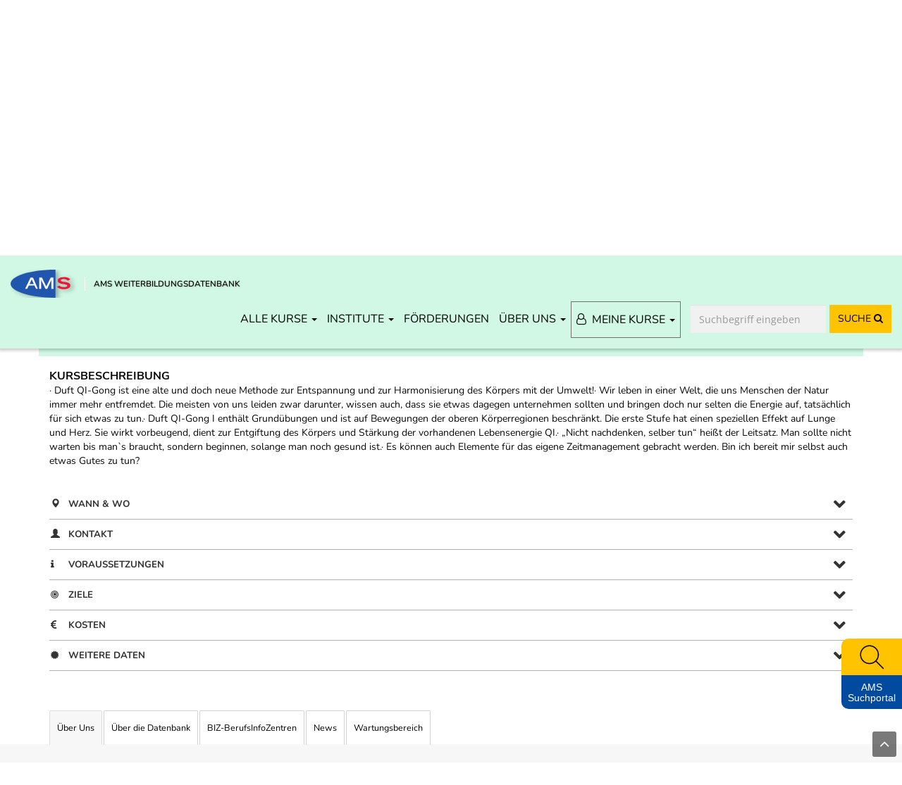

--- FILE ---
content_type: text/html; charset=UTF-8
request_url: https://www.weiterbildungsdatenbank.at/seminar/613/
body_size: 26186
content:
<!DOCTYPE html>
<html lang="de">
    <head>
        <meta charset="UTF-8" />
        <meta name="viewport" content="width=device-width, initial-scale=1">
        <meta name="description" content="            „DUFT QI GONG I“ Informationen zu Kosten, Kursinhalten, wann und wo die Weiterbildung stattfindet.
    " />
        <meta name="keywords" content="berufliche Weiterbildung, Weiterbildungskurs, Weiterbildungsseminar, Lehrgang, Umschulung, Erwachsenenbildung, Fortbildung, Ausbildung, Förderung, AMS-Kurse, Kurskosten, Kursbeschreibung" />
        <title>            DUFT QI GONG I - AMS Weiterbildungsdatenbank
    </title>
        <meta property="og:site_name" content="AMS Weiterbildungsdatenbank" />
        <meta property="og:title" content="            DUFT QI GONG I - AMS Weiterbildungsdatenbank
    " />
        <meta property="og:url" content="https://www.weiterbildungsdatenbank.at/seminar/613/" />
        <meta property="og:image" content="https://www.weiterbildungsdatenbank.at/img/social/WBDB_Social.png" />
        <meta property="og:description" content="            „DUFT QI GONG I“ Informationen zu Kosten, Kursinhalten, wann und wo die Weiterbildung stattfindet.
    " />
                        <link rel="stylesheet" href="//cdn.braintrust.at/libs/fontawesome/5.15.4/css/all.min.css">
                            <link rel="stylesheet" href="//cdn.braintrust.at/libs/bootstrap-select/1.13.18/css/bootstrap-select.min.css">
<link rel="stylesheet" href="//cdn.braintrust.at/libs/jquery-ui/1.13.1/jquery-ui.min.css">
<link rel="stylesheet" href="//cdn.braintrust.at/libs/bootstrap/3.4.1/css/bootstrap.min.css">
<link rel="stylesheet" href="//cdn.braintrust.at/libs/fontawesome/4.7.0/css/font-awesome.min.css">
<link rel="stylesheet" href="//cdn.braintrust.at/libs/datatables/1.13.11/css/dataTables.bootstrap.min.css"/>
<link rel="stylesheet" href="//cdn.braintrust.at/libs/datatables/responsive/2.4.1/css/responsive.dataTables.min.css"/>                                    <link rel="preconnect" href="https://cdn.braintrust.at" crossorigin>
            <link href="//cdn.braintrust.at/libs/select2/4.0.13/css/select2.min.css" rel="stylesheet"/>
            <link href="//cdn.braintrust.at/libs/select2-bootstrap-theme/0.1.0-beta.10/select2-bootstrap.min.css" rel="stylesheet"/>
            <link href="//cdn.braintrust.at/libs/bootstrap-datepicker/1.10.0/css/bootstrap-datepicker.min.css" rel="stylesheet"/>

            <link href="/css/base.css?v1.0.14" rel="stylesheet" />
            <link href="/css/navigation.css?v1.0.14" rel="stylesheet" />
            <link href="/css/recherche_tool.css?v1.0.14" rel="stylesheet"/>
            <link href="/css/popup_overlay.css?v1.0.14" rel="stylesheet" />
            <link href="/css/nav-from-kk.css?v1.0.14" rel="stylesheet">
            <link href="/css/autocomplete.css?v1.0.14" rel="stylesheet">
            <link href="/css/side-widget.css?v1.0.14" rel="stylesheet">
            <link href="/css/search.css?v1.0.14" rel="stylesheet" />
            <link rel="stylesheet" type="text/css" href="//cdn.braintrust.at/libs/nouislider/15.6.1/nouislider.min.css"/>
            <link rel="stylesheet" href="/css/weiterbildungsassistent.css?v1.0.14" />
            <link rel="stylesheet" href="/css/four-cards.css?v1.0.14" />
            <link rel="stylesheet" href="/css/breadcrumbs.css?v1.0.14">
            <link rel="stylesheet" href="/css/custom-cookie-style.min.css?v1.0.14" />
                        
            
            <link rel="shortcut icon" type="image/x-icon" href="/_icons/favicon.ico">
            <link rel="icon" type="image/x-icon" href="/_icons/favicon.ico">
            <link rel="icon" type="image/gif" href="/_icons/favicon.gif">
            <link rel="icon" type="image/png" href="/_icons/favicon.png">
            <link rel="apple-touch-icon" href="/_icons/apple-touch-icon.png">
            <link rel="apple-touch-icon" href="/_icons/apple-touch-icon-57x57.png" sizes="57x57">
            <link rel="apple-touch-icon" href="/_icons/apple-touch-icon-60x60.png" sizes="60x60">
            <link rel="apple-touch-icon" href="/_icons/apple-touch-icon-72x72.png" sizes="72x72">
            <link rel="apple-touch-icon" href="/_icons/apple-touch-icon-76x76.png" sizes="76x76">
            <link rel="apple-touch-icon" href="/_icons/apple-touch-icon-114x114.png" sizes="114x114">
            <link rel="apple-touch-icon" href="/_icons/apple-touch-icon-120x120.png" sizes="120x120">
            <link rel="apple-touch-icon" href="/_icons/apple-touch-icon-128x128.png" sizes="128x128">
            <link rel="apple-touch-icon" href="/_icons/apple-touch-icon-144x144.png" sizes="144x144">
            <link rel="apple-touch-icon" href="/_icons/apple-touch-icon-152x152.png" sizes="152x152">
            <link rel="apple-touch-icon" href="/_icons/apple-touch-icon-180x180.png" sizes="180x180">
            <link rel="apple-touch-icon" href="/_icons/apple-touch-icon-precomposed.png">
            <link rel="icon" type="image/png" href="/_icons/favicon-16x16.png" sizes="16x16">
            <link rel="icon" type="image/png" href="/_icons/favicon-32x32.png" sizes="32x32">
            <link rel="icon" type="image/png" href="/_icons/favicon-96x96.png" sizes="96x96">
            <link rel="icon" type="image/png" href="/_icons/favicon-160x160.png" sizes="160x160">
            <link rel="icon" type="image/png" href="/_icons/favicon-192x192.png" sizes="192x192">
            <link rel="icon" type="image/png" href="/_icons/favicon-196x196.png" sizes="196x196">
            <meta name="msapplication-TileImage" content="/_icons/win8-tile-144x144.png">
            <meta name="msapplication-TileColor" content="#ffffff">
            <meta name="msapplication-navbutton-color" content="#ffffff">
            <meta name="msapplication-square70x70logo" content="/_icons/win8-tile-70x70.png">
            <meta name="msapplication-square144x144logo" content="/_icons/win8-tile-144x144.png">
            <meta name="msapplication-square150x150logo" content="/_icons/win8-tile-150x150.png">
            <meta name="msapplication-wide310x150logo" content="/_icons/win8-tile-310x150.png">
            <meta name="msapplication-square310x310logo" content="/_icons/win8-tile-310x310.png">
            <script src="//cdn.braintrust.at/libs/bt-cookieconsent/1.4.1/bt-cookie-consent.min.js" type="text/javascript"></script>
            <script src="//cdn.braintrust.at/libs/jquery/jquery-3.7.1.min.js" type="text/javascript"></script>
            <script src="//cdn.braintrust.at/libs/jquery-ui/1.13.1/jquery-ui.min.js" type="text/javascript"></script>
            <script src="//cdn.braintrust.at/libs/bootstrap/3.4.1/js/bootstrap.min.js" type="text/javascript"></script>
            <script src="//cdn.braintrust.at/libs/html5shiv/3.7.2/html5shiv.min.js" type="text/javascript"></script>
            <script src="//cdn.braintrust.at/libs/respondjs/respond-1.4.2.min.js" type="text/javascript"></script>
            <script src="//cdn.braintrust.at/libs/bootstrap-datepicker/1.10.0/js/bootstrap-datepicker.min.js" type="text/javascript"></script>
            <link rel="preconnect" href="https://cdn.braintrust.at" crossorigin>
            <link rel="stylesheet" href="https://cdn.braintrust.at/fonts/css/Open%20Sans.css">
            <link rel="stylesheet" href="https://cdn.braintrust.at/fonts/css/Poppins.css">
            <link rel="stylesheet" href="https://cdn.braintrust.at/fonts/css/Inter.css">
            <link rel="stylesheet" href="https://cdn.braintrust.at/fonts/css/Nunito.css">
            <link rel="stylesheet" href="https://cdn.braintrust.at/fonts/css/Nunito%20Sans.css">
            <link rel="stylesheet" href="https://cdn.braintrust.at/fonts/css/Poppins.css">

            <script type="text/javascript" src="//cdn.braintrust.at/libs/datatables/1.13.11/js/jquery.dataTables.min.js"></script>
            <script type="text/javascript" src="//cdn.braintrust.at/libs/datatables/1.13.11/js/dataTables.bootstrap.min.js"></script>
            <script type="text/javascript" src="//cdn.braintrust.at/libs/datatables/responsive/2.4.1/js/dataTables.responsive.min.js"></script>
            <script src="https://www.karrierekompass.at/widget/widget_float.min.js" defer="defer"></script>             <script type="text/javascript" src="/js/side-widget.js?v1.0.14" defer="defer"></script>
            <script type="text/javascript" src="/js/popup_overlay.js?v1.0.14" defer="defer"></script>
            <script type="text/javascript" src="/js/autocomplete.js?v1.0.14" defer="defer"></script>
            <script type="text/javascript" src="//cdn.braintrust.at/libs/nouislider/15.6.1/nouislider.min.js"></script>
            <script type="text/javascript" src="/js/wNumb.min.js?v1.0.14"></script>
            <script src="https://cdn.braintrust.at/libs/rellax/1.12.1/rellax.min.js"></script>
            <script src="//cdn.braintrust.at/libs/select2/4.0.13/js/select2.min.js"></script>
            <script src="//cdn.braintrust.at/libs/bootstrap-select/1.13.18/js/bootstrap-select.min.js"></script>
            <script>
                var kosten_von = "";
                var kosten_bis = "";
                var costSlider;

                $(document).ready(function () {
                    $("a[href='#top']").click(function() {
                        $("html, body").animate({ scrollTop: 0 }, "slow");
                        return false;
                    });

                    costSlider = document.getElementById('slider-cost-search');
                    var kostenVon = document.getElementById('kosten_von');
                    var kostenBis = document.getElementById('kosten_bis');
                    var inputs = [kostenVon, kostenBis];

                    // Cost-slider
                    if (costSlider) {
                        noUiSlider.create(costSlider, {
                            start: [
                                                                0
                                                                ,
                                                                70000
                                                            ],
                            steps: 100,
                            connect: true,
                            tooltips: [wNumb({
                                prefix: '&euro; ',
                                thousand: '.',
                                decimals: 2,
                                suffix: ',-'
                            }), wNumb({prefix: '&euro; ', thousand: '.', decimals: 2, suffix: ',-'})],
                            range: {
                                'min': 0,
                                '10%': [  100],
                                '20%': [  500],
                                '60%': [  3000],
                                '90%': [  6000],
                                'max': 70000,
                            },
                            handleAttributes: [
                                {'aria-label': 'Kosten Minimum'},
                                {'aria-label': 'Kosten Maximum'},
                            ],
                        });
                    }

                    $(".input-slides").on("change", function() {
                        console.clear()
                        if ($("[name=price_category]:checked")) {
                            $('.input-slides').each()
                        }
                    })

                    document.getElementById('price_category_alle').onclick = function() {
                        costSlider.noUiSlider.set([0, 70000]);
                    }
                    document.getElementById('price_category_100').onclick = function() {
                        costSlider.noUiSlider.set([0, 100]);
                    }
                    document.getElementById('price_category_500').onclick = function() {
                        costSlider.noUiSlider.set([100, 500]);
                    }
                    document.getElementById('price_category_1500').onclick = function() {
                        costSlider.noUiSlider.set([500, 1500]);
                    }
                    document.getElementById('price_category_3000').onclick = function() {
                        costSlider.noUiSlider.set([1500, 3000]);
                    }
                    document.getElementById('price_category_6000').onclick = function() {
                        costSlider.noUiSlider.set([3000, 6000]);
                    }
                    document.getElementById('price_category_ab6000').onclick = function() {
                        costSlider.noUiSlider.set([6000, 70000]);
                    }
                    costSlider.noUiSlider.on('update', function (values, handle) {
                        kosten_von = values[0];
                        kosten_bis = values[1];
                        inputs[handle].value = values[handle];
                    });

                    $(window).scroll(function (event) {
                        let distanceFromTop = $(window).scrollTop();

                        if (distanceFromTop  > 50) {
                            $('.navbar-custom').show();
                        }

                        if (distanceFromTop === 0) {
                            $('.navbar-custom').hide();
                        }
                    });

                });

                // CookieBanner
                btCookieConsent.init({
                    websiteName: "ams-weiterbildungskompass",
                    privacyUrl: "/datenschutz",
                    categories: {
                        required: {
                            inUse: true,
                            required: true,
                            services: [],
                        },
                        analytic: {
                            inUse: true,
                            required: false,
                            services: [
                                'matomo'
                            ],
                        },
                    },
                    debug: false,
                    saveAndCloseButton: true,
                    dialogePosition: 'middle',
                    backsiteCoverColor: 'rgba(0, 0, 0, 0.7)',
                    primaryColor: '#1D4777',
                    borderRadius: '5px',
                    websiteLogoLocation: "/img/ams_logo_small.png?v1.0.14",
                    customCategoryCollapseIcon: false,
                    language: 'de',
                    lang: {
                        de: {
                            allow: 'Ja',
                            deny: 'Nein',
                            allowAll: 'Einverstanden',
                            allowOnlyRequired: 'Nicht einverstanden',
                            title: 'Sind Sie damit einverstanden, dass wir anonymisiert Ihr Surfverhalten zur Verbesserung aufzeichnen?',
                            dialogeMessage: 'Diese Webseite verwendet Cookies um Ihnen das bestmögliche Surferlebnis zu ermöglichen. '+
                                'Um auch weiterhin unseren Webauftritt besser zu gestalten, analysieren wir anonymisiert das Surfverhalten unserer Nutzer und Nutzerinnen. ' +
                                'Sie können dies jederzeit in den Cookie-Einstellungen in der Datenschutzerklärung anpassen.<br><br>'+
                                                       'Weitere Details zu den Cookies sowie nähere Informationen zu Ihren Rechten als BenutzerIn finden Sie in der <a href="/datenschutz#cookie-einstellungen">Datenschutzbestimmung</a>. \n',

                            categories: {
                                required: {
                                    details: 'Diese Cookies sind für das Funktionieren der Website erforderlich und können daher nicht deaktiviert werden. Sie können jedoch Ihren Browser so einstellen, dass er diese Cookies blockiert oder Sie benachrichtigt, aber einige Teile der Website werden dann nicht mehr vollständig funktionieren. Diese Cookies werden ausschließlich von uns verwendet und sind deshalb sogenannte First Party Cookies. Diese Cookies speichern keine personenbezogenen Daten.'
                                },
                                analytic: {
                                    title: 'Anonyme Statistiken',
                                    details: 'Mit Ihrer Zustimmung werden Cookies für die anonymisierte Analyse des Surfverhaltens auf dieser Webseite verwendet. Hierbei kommt das Statistiktool Matomo zum Einsatz. Die notwendige Beobachtung und Webanalytik für diese Website von uns selbst durchgeführt. <strong>Dabei werden keine personenbezogenen Daten ausgewertet</strong>.'
                                }
                            },
                            services: {
                                matomo: {
                                    title: '',
                                    details: ''
                                },
                            }

                        },
                    },
                });
                $(document).ready(function () {
                    $("a[href='#top']").click(function () {
                        $("html, body").animate({scrollTop: 0}, "slow");
                        return false;
                    });
                    // $("#sticky-header-mobile").sticky({topSpacing: 0});
                    // $("#navigation .navbar").sticky({ topSpacing: 0, zIndex: 3 });

                    // Translation for datepicker
                    $.fn.datepicker.dates['de'] = {
                        days: ["Sonntag", "Montag", "Dienstag", "Mittwoch", "Donnerstag", "Freitag", "Samstag"],
                        daysShort: ["Son", "Mon", "Die", "Mit", "Don", "Fre", "Sam"],
                        daysMin: ["So", "Mo", "Di", "Mi", "Do", "Fr", "Sa"],
                        months: ["Jänner", "Februar", "März", "April", "Mai", "Juni", "Juli", "August", "September", "Oktober", "November", "Dezember"],
                        monthsShort: ["Jän", "Feb", "Mär", "Apr", "Mai", "Jun", "Jul", "Aug", "Sep", "Okt", "Nov", "Dez"],
                        today: "Heute",
                        clear: "Löschen",
                        format: "dd.mm.yyyy",
                        titleFormat: "MM yyyy", /* Leverages same syntax as 'format' */
                        weekStart: 1
                    };

                    var container = $('.search-block form').length>0 ? $('.search-block form').parent() : "body";
                    var defaultOptions = {
                        format: 'dd.mm.yyyy',
                        todayHighlight: true,
                        weekStart: 1,
                        language: 'de',
                        startDate: new Date(),
                        container: container,
                        orientation: "bottom left"
                    };

                    $("#datum_von, #datum_bis").datepicker(defaultOptions);

                    $("#datum_von").datepicker()
                        .change(function ()
                        {
                            // disable dates (min-date) for toDate datepicker
                            fromDate = $(this).datepicker('getDate');
                            dateMin = new Date(fromDate.getTime());
                            dateMin.setDate(dateMin.getDate());

                            var newOptions = defaultOptions;
                            newOptions.startDate = dateMin;

                            // fix: correction of toDate if fromDate is greater
                            var toDate = $("#datum_bis").datepicker('getDate');
                            if (toDate != null && fromDate > toDate) {
                                var newToDate = $.datepicker.formatDate("dd.mm.yy", fromDate);
                                $("#datum_bis").val(newToDate);
                            }

                            $("#datum_bis").datepicker("destroy");
                            $("#datum_bis").datepicker(newOptions);
                        });

                    /* START: Recherche-Tool */
                    var jobSearchForm = $('form.job-search-form');
                    // var jobSearchBoxInStartpage = $('.job-search-form.in-startpage .js-example-placeholder-single');
                    var jobSearchBox = $('.job-search-form .js-example-placeholder-single');

                    // Select2 Box config
                    var allowClear = false;
                    var noResultText = "keinen Beruf mit dieser Bezeichung gefunden";
                    var placeholderText = "Wählen Sie hier einen Beruf";
                    var allJobs = [{"id":"3d-designerin","text":"3D-DesignerIn"},{"id":"animateurin","text":"AnimateurIn"},{"id":"animationsdesignerin","text":"AnimationsdesignerIn"},{"id":"anlagentechnikerin","text":"AnlagentechnikerIn"},{"id":"anwendungsentwicklerin","text":"AnwendungsentwicklerIn"},{"id":"apothekerin","text":"ApothekerIn"},{"id":"architektin","text":"ArchitektIn"},{"id":"arzt-aerztin-fuer-allgemeinmedizin","text":"Arzt\/\u00c4rztin f\u00fcr Allgemeinmedizin"},{"id":"assistentin-fuer-biochemie-und-biotechnologie","text":"AssistentIn f\u00fcr Biochemie und Biotechnologie"},{"id":"augenoptikerin","text":"AugenoptikerIn"},{"id":"automatisierungstechnikerin","text":"AutomatisierungstechnikerIn"},{"id":"badewaerterin","text":"Badew\u00e4rterIn"},{"id":"bahnhelferin","text":"BahnhelferIn"},{"id":"bankkaufmann-frau","text":"Bankkaufmann\/-frau"},{"id":"barkeeperin","text":"BarkeeperIn"},{"id":"bauleiterin-oeko-baumeisterin","text":"BauleiterIn; \u00d6ko-BaumeisterIn"},{"id":"baupolierin","text":"BaupolierIn"},{"id":"bauspenglerin","text":"BauspenglerIn"},{"id":"bautechnikerin-hochbau-tiefbautechnikerin","text":"BautechnikerIn (Hochbau-, TiefbautechnikerIn)"},{"id":"bautechnischer-zeichnerin","text":"BautechnischeR ZeichnerIn"},{"id":"beamter-im-kriminaldienst-wachebeamter-im-kriminaldienst","text":"BeamteR im Kriminaldienst (WachebeamteR im Kriminaldienst)"},{"id":"bekleidungsgestalterin-lehrberuf-mit-hauptmodulen-damenbekleidung-herrenbekleidung-kuerschnerin-und-saecklerin-modistin-und-hutmacherin-waeschewarenerzeugung","text":"BekleidungsgestalterIn (Lehrberuf mit Hauptmodulen: Damenbekleidung, Herrenbekleidung, K\u00fcrschnerIn und S\u00e4cklerIn, ModistIn und HutmacherIn, W\u00e4schewarenerzeugung)"},{"id":"berg-und-schifuehrerin","text":"Berg- und Schif\u00fchrerIn"},{"id":"berufs-und-bildungsberaterin","text":"Berufs- und BildungsberaterIn"},{"id":"berufsfeuerwehrmann-frau","text":"Berufsfeuerwehrmann\/-frau"},{"id":"berufsfotografin","text":"BerufsfotografIn"},{"id":"berufskraftfahrerin-fuer-die-personenbefoerderung","text":"BerufskraftfahrerIn f\u00fcr die Personenbef\u00f6rderung"},{"id":"berufskraftfahrerin-in-der-gueterbefoerderung","text":"BerufskraftfahrerIn in der G\u00fcterbef\u00f6rderung"},{"id":"beschriftungsdesignerin-und-werbetechnikerin","text":"BeschriftungsdesignerIn und WerbetechnikerIn"},{"id":"betonfertigungstechnikerin","text":"BetonfertigungstechnikerIn"},{"id":"betriebslogistikkaufmann-frau","text":"Betriebslogistikkaufmann\/-frau"},{"id":"betriebswirtin","text":"BetriebswirtIn"},{"id":"binnenschifferin","text":"BinnenschifferIn"},{"id":"biochemikerin","text":"BiochemikerIn"},{"id":"biomedizinischer-analytikerin","text":"BiomedizinischeR AnalytikerIn"},{"id":"biotechnologe-technologin","text":"Biotechnologe\/-technologin"},{"id":"bodenlegerin","text":"BodenlegerIn"},{"id":"bodyguard-leibwaechterin-personenschuetzerin","text":"Bodyguard (Leibw\u00e4chterIn, Personensch\u00fctzerIn)"},{"id":"boersenhaendlerin","text":"B\u00f6rsenh\u00e4ndlerIn"},{"id":"bote-botin","text":"Bote\/Botin"},{"id":"buch-und-medienwirtschafterin","text":"Buch- und MedienwirtschafterIn"},{"id":"buchbinderin","text":"BuchbinderIn"},{"id":"buffet-und-schankkraft","text":"Buffet- und Schankkraft"},{"id":"bueglerin","text":"B\u00fcglerIn"},{"id":"buerokaufmann-frau","text":"B\u00fcrokaufmann\/-frau"},{"id":"call-center-mitarbeiterin","text":"Call-Center-MitarbeiterIn"},{"id":"category-managerin-im-handel","text":"Category-ManagerIn im Handel"},{"id":"caterer-m-w","text":"Caterer (m\/w)"},{"id":"chemiehilfskraft","text":"Chemiehilfskraft"},{"id":"chemielabortechnikerin","text":"ChemielabortechnikerIn"},{"id":"chemieverfahrenstechnikerin","text":"ChemieverfahrenstechnikerIn"},{"id":"chemikerin","text":"ChemikerIn"},{"id":"chemotechnikerin","text":"ChemotechnikerIn"},{"id":"chirurgieinstrumentenerzeugerin","text":"ChirurgieinstrumentenerzeugerIn"},{"id":"coach-m-w","text":"Coach (m\/w)"},{"id":"computergrafikerin","text":"ComputergrafikerIn"},{"id":"content-managerin","text":"Content-ManagerIn"},{"id":"controllerin","text":"ControllerIn"},{"id":"croupier-croupiere","text":"Croupier\/Croupi\u00e8re"},{"id":"customer-relationship-managerin","text":"Customer-Relationship-ManagerIn"},{"id":"dachdeckerin","text":"DachdeckerIn"},{"id":"data-warehouse-managerin","text":"Data-Warehouse-ManagerIn"},{"id":"datenbankadministratorin","text":"DatenbankadministratorIn"},{"id":"datenbankentwicklerin","text":"DatenbankentwicklerIn"},{"id":"datenkonvertierungsspezialistin","text":"DatenkonvertierungsspezialistIn"},{"id":"datensicherheitsexperte-expertin","text":"Datensicherheitsexperte\/-expertin"},{"id":"detektivin","text":"DetektivIn"},{"id":"diaetologe-diaetologin","text":"Di\u00e4tologe\/Di\u00e4tologin"},{"id":"dipl-gesundheits-und-krankenpflegerin","text":"Dipl. Gesundheits- und KrankenpflegerIn"},{"id":"dipl-kinderkrankenpflegerin","text":"Dipl. KinderkrankenpflegerIn"},{"id":"dipl-medizinischer-fachassistentin","text":"Dipl. medizinischeR FachassistentIn"},{"id":"dipl-psychiatrischer-gesundheits-und-krankenpflegerin","text":"Dipl. psychiatrischeR Gesundheits- und KrankenpflegerIn"},{"id":"drechslerin","text":"DrechslerIn"},{"id":"drogistin","text":"DrogistIn"},{"id":"drucktechnikerin","text":"DrucktechnikerIn"},{"id":"druckvorstufentechnikerin","text":"DruckvorstufentechnikerIn"},{"id":"e-business-managerin","text":"E-Business-ManagerIn"},{"id":"edv-kaufmann-frau","text":"EDV-Kaufmann\/-frau"},{"id":"edv-trainerin","text":"EDV-TrainerIn"},{"id":"einkaeuferin","text":"Eink\u00e4uferIn"},{"id":"einzelhandelskaufmann-frau","text":"Einzelhandelskaufmann\/-frau"},{"id":"elekrotechnikerin-hauptmodul-anlagen-und-betriebstechnik","text":"ElekrotechnikerIn, Hauptmodul Anlagen- und Betriebstechnik"},{"id":"elekrotechnikerin-hauptmodul-automatisierungs-und-prozessleittechnik","text":"ElekrotechnikerIn, Hauptmodul Automatisierungs- und Prozessleittechnik"},{"id":"elekrotechnikerin-hauptmodul-elektro-und-gebaeudetechnik","text":"ElekrotechnikerIn, Hauptmodul Elektro- und Geb\u00e4udetechnik"},{"id":"elekrotechnikerin-hauptmodul-energietechnik","text":"ElekrotechnikerIn, Hauptmodul Energietechnik"},{"id":"elektroantriebstechnikerin","text":"ElektroantriebstechnikerIn"},{"id":"elektrobetriebstechnikerin","text":"ElektrobetriebstechnikerIn"},{"id":"elektroenergietechnikerin","text":"ElektroenergietechnikerIn"},{"id":"elektromaschinentechnikerin","text":"ElektromaschinentechnikerIn"},{"id":"elektronikerin","text":"ElektronikerIn"},{"id":"elektronikerin-hauptmodul-angewandte-elektronik","text":"ElektronikerIn, Hauptmodul Angewandte Elektronik"},{"id":"elektronikerin-hauptmodul-informations-und-telekommunikationstechnik","text":"ElektronikerIn, Hauptmodul Informations- und Telekommunikationstechnik"},{"id":"elektronikerin-hauptmodul-kommunikationstechnik","text":"ElektronikerIn, Hauptmodul Kommunikationstechnik"},{"id":"elektronikerin-hauptmodul-mikrotechnik","text":"ElektronikerIn, Hauptmodul Mikrotechnik"},{"id":"elektrotechnikingenieurin","text":"ElektrotechnikingenieurIn"},{"id":"elementarpaedagoge-paedagogin","text":"Elementarp\u00e4dagoge\/-p\u00e4dagogin"},{"id":"entsorgung-und-recyclingfachmann-frau-abfall-abwasser","text":"Entsorgung- und Recyclingfachmann\/-frau (-Abfall, -Abwasser)"},{"id":"ergotherapeutin","text":"ErgotherapeutIn"},{"id":"etagenleiterin","text":"EtagenleiterIn"},{"id":"facharbeiterin-fuer-biomasse-und-bioenergie-ausbildungsversuch","text":"FacharbeiterIn f\u00fcr Biomasse und Bioenergie (Ausbildungsversuch)"},{"id":"facharbeiterin-in-der-landwirtschaft","text":"FacharbeiterIn in der Landwirtschaft"},{"id":"fahrdienstleiterin","text":"FahrdienstleiterIn"},{"id":"fahrschul-und-fahrlehrerin","text":"Fahrschul- und FahrlehrerIn"},{"id":"fahrzeugverkaeuferin","text":"Fahrzeugverk\u00e4uferIn"},{"id":"farb-und-lacktechnikerin","text":"Farb- und LacktechnikerIn"},{"id":"feinoptikerin","text":"FeinoptikerIn"},{"id":"fensterputzerin","text":"FensterputzerIn"},{"id":"fertigteilhausbauerin","text":"FertigteilhausbauerIn"},{"id":"finanz-und-anlageberaterin","text":"Finanz- und AnlageberaterIn"},{"id":"finanz-und-rechnungswesenassistentin","text":"Finanz- und RechnungswesenassistentIn"},{"id":"fingernageldesignerin","text":"FingernageldesignerIn"},{"id":"fischereifacharbeiterin","text":"FischereifacharbeiterIn"},{"id":"fitnessbetreuerin","text":"FitnessbetreuerIn"},{"id":"floristin","text":"FloristIn"},{"id":"flugbegleiterin","text":"FlugbegleiterIn"},{"id":"flughafenarbeiterin","text":"FlughafenarbeiterIn"},{"id":"flughafenbodenpersonal-m-w","text":"Flughafenbodenpersonal (m\/w)"},{"id":"flugverkehrstechnikerin","text":"FlugverkehrstechnikerIn"},{"id":"flugwettertechnikerin","text":"FlugwettertechnikerIn"},{"id":"food-and-beverage-managerin","text":"Food-and-Beverage-ManagerIn"},{"id":"forschungs-und-entwicklungstechnikerin","text":"Forschungs- und EntwicklungstechnikerIn"},{"id":"forstarbeiterin","text":"ForstarbeiterIn"},{"id":"forstaufseherin","text":"ForstaufseherIn"},{"id":"forstwirtschafterin","text":"ForstwirtschafterIn"},{"id":"foto-und-multimediakaufmann-frau","text":"Foto- und Multimediakaufmann\/-frau"},{"id":"fotoredakteurin","text":"FotoredakteurIn"},{"id":"fraechterin","text":"Fr\u00e4chterIn"},{"id":"friseurin-und-perueckenmacherin","text":"FriseurIn und Per\u00fcckenmacherIn"},{"id":"fundraising-agentin","text":"Fundraising-AgentIn"},{"id":"funktechnikerin","text":"FunktechnikerIn"},{"id":"fusspflegerin","text":"Fu\u00dfpflegerIn"},{"id":"futtermittelherstellerin","text":"FuttermittelherstellerIn"},{"id":"garten-und-gruenflaechengestalterin","text":"Garten- und Gr\u00fcnfl\u00e4chengestalterIn"},{"id":"gartencenterkaufmann-frau","text":"Gartencenterkaufmann\/-frau"},{"id":"gaertnerfacharbeiterin","text":"G\u00e4rtnerfacharbeiterIn"},{"id":"gastgewerblicher-kassierin","text":"GastgewerblicheR KassierIn"},{"id":"gebaeudetechnikerin","text":"Geb\u00e4udetechnikerIn"},{"id":"gebaeudetechnikerin-facility-managerin","text":"Geb\u00e4udetechnikerIn; Facility ManagerIn"},{"id":"gefluegelwirtschaftsfacharbeiterin","text":"Gefl\u00fcgelwirtschaftsfacharbeiterIn"},{"id":"geoinformationstechnikerin","text":"GeoinformationstechnikerIn"},{"id":"gerbereitechnikerin-und-praeparatorin","text":"GerbereitechnikerIn und Pr\u00e4paratorIn"},{"id":"gerbereitechnikerin-und-praeparatorin-1","text":"GerbereitechnikerIn und Pr\u00e4paratorIn"},{"id":"gesundheitsmanagerin","text":"GesundheitsmanagerIn"},{"id":"getreidemuellerin","text":"Getreidem\u00fcllerIn"},{"id":"gewerblicher-masseurin","text":"GewerblicheR MasseurIn"},{"id":"glaserin","text":"GlaserIn"},{"id":"grafik-designerin","text":"Grafik-DesignerIn"},{"id":"grosshandelskaufmann-frau","text":"Gro\u00dfhandelskaufmann\/-frau"},{"id":"handelsvertreterin","text":"HandelsvertreterIn"},{"id":"hardware-entwicklerin","text":"Hardware-EntwicklerIn"},{"id":"hausbesorgerin","text":"HausbesorgerIn"},{"id":"haushaelterin","text":"Haush\u00e4lterIn"},{"id":"haushaltshilfe","text":"Haushaltshilfe"},{"id":"hebamme-m-w","text":"Hebamme (m\/w)"},{"id":"heimhelferin","text":"HeimhelferIn"},{"id":"holztechnikerin","text":"HolztechnikerIn"},{"id":"hoergeraeteakustikerin","text":"H\u00f6rger\u00e4teakustikerIn"},{"id":"hotel-und-gastgewerbekaufmann-frau","text":"Hotel- und Gastgewerbekaufmann\/-frau"},{"id":"hotline-beraterin-edv","text":"Hotline-BeraterIn EDV"},{"id":"human-resource-managerin","text":"Human-Resource-ManagerIn"},{"id":"hundekosmetikerin","text":"HundekosmetikerIn"},{"id":"illustratorin","text":"IllustratorIn"},{"id":"immobilienkaufmann-frau-1","text":"Immobilienkaufmann\/-frau"},{"id":"immobilienkaufmann-frau","text":"Immobilienkaufmann\/-frau"},{"id":"industriekaufmann-frau","text":"Industriekaufmann\/-frau"},{"id":"industriereinigungskraft","text":"Industriereinigungskraft"},{"id":"informatikerin","text":"InformatikerIn"},{"id":"informationsdesignerin","text":"InformationsdesignerIn"},{"id":"informationstechnologe-technologin-informatik","text":"Informationstechnologe\/-technologin \u2013 Informatik"},{"id":"informationstechnologe-technologin-technik","text":"Informationstechnologe\/-technologin \u2013 Technik"},{"id":"installations-und-gebaeudetechnikerin-lehrberuf-mit-hauptmodulen-gas-und-sanitaertechnik-heizungstechnik-lueftungstechnik","text":"Installations- und Geb\u00e4udetechnikerIn; Lehrberuf mit Hauptmodulen Gas- und Sanit\u00e4rtechnik, Heizungstechnik, L\u00fcftungstechnik"},{"id":"isoliermonteurin","text":"IsoliermonteurIn"},{"id":"it-consultant-m-w","text":"IT-Consultant (m\/w)"},{"id":"it-managerin","text":"IT-ManagerIn"},{"id":"it-projektmanagerin","text":"IT-ProjektmanagerIn"},{"id":"it-qualitaetsmanagerin","text":"IT-Qualit\u00e4tsmanagerIn"},{"id":"it-spezialistin-fuer-internetanwendungen","text":"IT-SpezialistIn f\u00fcr Internetanwendungen"},{"id":"justizwachebeamter-beamtin","text":"Justizwachebeamter\/-beamtin"},{"id":"kaelteanlagentechnikerin","text":"K\u00e4lteanlagentechnikerIn"},{"id":"kanalraeumerin","text":"Kanalr\u00e4umerIn"},{"id":"karosseriebautechnikerin","text":"KarosseriebautechnikerIn"},{"id":"kartonagewarenerzeugerin","text":"KartonagewarenerzeugerIn"},{"id":"key-account-managerin","text":"Key-Account-ManagerIn"},{"id":"kinderbetreuerin","text":"KinderbetreuerIn"},{"id":"klinischer-und-gesundheitspsychologe-klinische-und-gesundheitspsychologin","text":"Klinischer und Gesundheitspsychologe, Klinische und Gesundheitspsychologin"},{"id":"koch-koechin","text":"Koch\/K\u00f6chin"},{"id":"kommunikationstechnikerin","text":"KommunikationstechnikerIn"},{"id":"konstrukteurin-elektroinstallationstechnik","text":"KonstrukteurIn \u2013 Elektroinstallationstechnik"},{"id":"konstrukteurin-maschinenbautechnik","text":"KonstrukteurIn \u2013 Maschinenbautechnik"},{"id":"konstrukteurin-metallbautechnik","text":"KonstrukteurIn \u2013 Metallbautechnik"},{"id":"konstrukteurin-stahlbautechnik","text":"KonstrukteurIn \u2013 Stahlbautechnik"},{"id":"konstrukteurin-werkzeugbautechnik","text":"KonstrukteurIn \u2013 Werkzeugbautechnik"},{"id":"konstrukteurin-schwerpunkt-elektroinstallationstechnik","text":"KonstrukteurIn, Schwerpunkt Elektroinstallationstechnik"},{"id":"kosmetikerin","text":"KosmetikerIn"},{"id":"kraftfahrzeugtechnikerin","text":"KraftfahrzeugtechnikerIn"},{"id":"kran-und-baumaschinenfuehrerin","text":"Kran- und Baumaschinenf\u00fchrerIn"},{"id":"kuechenchefin-chef-de-partie","text":"K\u00fcchenchefIn (Chef de Partie)"},{"id":"kuechenhilfskraft-m-w","text":"K\u00fcchenhilfskraft (m\/w)"},{"id":"kultur-und-eventmanagerin","text":"Kultur- und EventmanagerIn"},{"id":"kunstgrafikerin","text":"KunstgrafikerIn"},{"id":"kunststoffformgeberin","text":"KunststoffformgeberIn"},{"id":"kunststofftechnikerin","text":"KunststofftechnikerIn"},{"id":"laborassistentin-medizinisches-labor","text":"LaborassistentIn (medizinisches Labor)"},{"id":"labortechnikerin","text":"LabortechnikerIn"},{"id":"lackiertechnikerin","text":"LackiertechnikerIn"},{"id":"land-und-baumaschinentechnikerin-baumaschinen","text":"Land- und BaumaschinentechnikerIn, Baumaschinen"},{"id":"land-und-baumaschinentechnikerin-landmaschinen","text":"Land- und BaumaschinentechnikerIn, Landmaschinen"},{"id":"landwirtschaftliche-hilfskraft-m-w","text":"Landwirtschaftliche Hilfskraft (m\/w)"},{"id":"landwirtschaftstechnikerin","text":"LandwirtschaftstechnikerIn"},{"id":"lebens-und-sozialberaterin","text":"Lebens- und SozialberaterIn"},{"id":"lebensmittelchemikerin","text":"LebensmittelchemikerIn"},{"id":"lebensmittelverkaeuferin","text":"Lebensmittelverk\u00e4uferIn"},{"id":"lederverarbeiterin","text":"LederverarbeiterIn"},{"id":"lehrerin-fuer-die-primarstufe","text":"LehrerIn f\u00fcr die Primarstufe"},{"id":"lehrerin-fuer-die-sekundarstufe-i","text":"LehrerIn f\u00fcr die Sekundarstufe I"},{"id":"lehrerin-fuer-die-sekundarstufe-ii","text":"LehrerIn f\u00fcr die Sekundarstufe II"},{"id":"logopaede-logopaedin","text":"Logop\u00e4de\/Logop\u00e4din"},{"id":"luftfahrzeugtechnikerin","text":"LuftfahrzeugtechnikerIn"},{"id":"malerin-und-beschichtungstechnikerin","text":"MalerIn und BeschichtungstechnikerIn"},{"id":"marketingassistentin","text":"MarketingassistentIn"},{"id":"marketingmanagerin","text":"MarketingmanagerIn"},{"id":"maschinenbautechnikerin","text":"MaschinenbautechnikerIn"},{"id":"maschineneinrichterin","text":"MaschineneinrichterIn"},{"id":"maurerin","text":"MaurerIn"},{"id":"mechatronik-hauptmodul-buero-und-edv-systemtechnik","text":"Mechatronik - Hauptmodul B\u00fcro- und EDV-Systemtechnik"},{"id":"mechatronikerin-alternative-antriebstechnik","text":"MechatronikerIn \u2013 Alternative Antriebstechnik"},{"id":"mechatronikerin-automatisierungstechnik","text":"MechatronikerIn \u2013 Automatisierungstechnik"},{"id":"mechatronikerin-buero-und-edv-systemtechnik","text":"MechatronikerIn \u2013 B\u00fcro- und EDV-Systemtechnik"},{"id":"mechatronikerin-elektromaschinentechnik","text":"MechatronikerIn \u2013 Elektromaschinentechnik"},{"id":"mechatronikerin-fertigungstechnik","text":"MechatronikerIn \u2013 Fertigungstechnik"},{"id":"mechatronikerin-medizingeraetetechnik","text":"MechatronikerIn \u2013 Medizinger\u00e4tetechnik"},{"id":"mechatronikerin-hauptmodul-alternative-antriebstechnik","text":"MechatronikerIn, Hauptmodul Alternative Antriebstechnik"},{"id":"mechatronikerin-hauptmodul-automatisierungstechnik","text":"MechatronikerIn, Hauptmodul Automatisierungstechnik"},{"id":"mechatronikerin-hauptmodul-elektromaschinentechnik","text":"MechatronikerIn, Hauptmodul Elektromaschinentechnik"},{"id":"mechatronikerin-hauptmodul-fertigungstechnik","text":"MechatronikerIn, Hauptmodul Fertigungstechnik"},{"id":"mechatronikerin-hauptmodul-medizingeraetetechnik","text":"MechatronikerIn, Hauptmodul Medizinger\u00e4tetechnik"},{"id":"mediendidaktikerin","text":"MediendidaktikerIn"},{"id":"medienfachmann-frau-marktkommunikation-und-werbung","text":"Medienfachmann\/-frau - Marktkommunikation und Werbung"},{"id":"medienfachmann-frau-mediendesign","text":"Medienfachmann\/-frau - Mediendesign"},{"id":"medienfachmann-frau-medientechnik","text":"Medienfachmann\/-frau - Medientechnik"},{"id":"medientechnikerin","text":"MedientechnikerIn"},{"id":"medizinischer-masseurin","text":"MedizinischeR MasseurIn"},{"id":"medizintechnikerin","text":"MedizintechnikerIn"},{"id":"medizintechnikerin-1","text":"MedizintechnikerIn"},{"id":"mess-und-regeltechnikerin","text":"Mess- und RegeltechnikerIn"},{"id":"metallbearbeiterin","text":"MetallbearbeiterIn"},{"id":"metalldesignerin","text":"MetalldesignerIn"},{"id":"metalltechnikerin-maschinenbautechnik","text":"MetalltechnikerIn \u2013 Maschinenbautechnik"},{"id":"metalltechnikerin-metallbau-und-blechtechnik","text":"MetalltechnikerIn \u2013 Metallbau- und Blechtechnik"},{"id":"metalltechnikerin-schmiedetechnik","text":"MetalltechnikerIn \u2013 Schmiedetechnik"},{"id":"metalltechnikerin-schweisstechnik","text":"MetalltechnikerIn \u2013 Schwei\u00dftechnik"},{"id":"metalltechnikerin-stahlbautechnik","text":"MetalltechnikerIn \u2013 Stahlbautechnik"},{"id":"metalltechnikerin-werkzeugbautechnikerin","text":"MetalltechnikerIn \u2013 WerkzeugbautechnikerIn"},{"id":"metalltechnikerin-zerspanungstechnik","text":"MetalltechnikerIn \u2013 Zerspanungstechnik"},{"id":"metallurgin-und-umformtechnikerin","text":"MetallurgIn und UmformtechnikerIn"},{"id":"mikroelektronikerin","text":"MikroelektronikerIn"},{"id":"mikrotechnikerin","text":"MikrotechnikerIn"},{"id":"mobilitaetsberaterin","text":"Mobilit\u00e4tsberaterIn"},{"id":"mobilitaetsservicekaufmann-frau","text":"Mobilit\u00e4tsservicekaufmann\/-frau"},{"id":"modedesignerin","text":"ModedesignerIn"},{"id":"molekularbiologe-biologin","text":"Molekularbiologe\/-biologin"},{"id":"molkerei-und-kaesefachkraft-m-w","text":"Molkerei- und K\u00e4sefachkraft (m\/w)"},{"id":"muellauflegerin-muellmann-frau","text":"M\u00fcllauflegerIn (M\u00fcllmann\/-frau)"},{"id":"multimedia-designerin","text":"Multimedia-DesignerIn"},{"id":"multimedia-konzepterin","text":"Multimedia-KonzepterIn"},{"id":"multimedia-projektmanagerin","text":"Multimedia-ProjektmanagerIn"},{"id":"nachrichtentechnikerin","text":"NachrichtentechnikerIn"},{"id":"naeherin","text":"N\u00e4herIn"},{"id":"netzwerkadministratorin","text":"NetzwerkadministratorIn"},{"id":"netzwerktechnikerin","text":"NetzwerktechnikerIn"},{"id":"oberflaechentechnikerin-1","text":"Oberfl\u00e4chentechnikerIn"},{"id":"oberflaechentechnikerin","text":"Oberfl\u00e4chentechnikerIn"},{"id":"offizierin-militaer","text":"OffizierIn (Milit\u00e4r)"},{"id":"operationsassistentin","text":"OperationsassistentIn"},{"id":"ordinationsassistentin","text":"OrdinationsassistentIn"},{"id":"orthopaedietechnikerin","text":"Orthop\u00e4dietechnikerIn"},{"id":"orthoptistin","text":"OrthoptistIn"},{"id":"paedagoge-paedagogin","text":"P\u00e4dagoge\/P\u00e4dagogin"},{"id":"papierstoffverfahrenstechnikerin","text":"PapierstoffverfahrenstechnikerIn"},{"id":"papiertechnikerin","text":"PapiertechnikerIn"},{"id":"personalberaterin","text":"PersonalberaterIn"},{"id":"personaldienstleistungsassistentin","text":"PersonaldienstleistungsassistentIn"},{"id":"personalverrechnerin","text":"PersonalverrechnerIn"},{"id":"pferdewirtschaftsfacharbeiterin","text":"PferdewirtschaftsfacharbeiterIn"},{"id":"pflasterer-pflasterin","text":"Pflasterer\/Pflasterin"},{"id":"pflegeassistentin","text":"PflegeassistentIn"},{"id":"pharmareferentin","text":"PharmareferentIn"},{"id":"pharmareferentin-1","text":"PharmareferentIn"},{"id":"pharmatechnologe-technologin","text":"Pharmatechnologe\/-technologin"},{"id":"pharmazeutisch-kaufmaennische-assistentin","text":"Pharmazeutisch-kaufm\u00e4nnische AssistentIn"},{"id":"pharmazeutisch-kaufmaennische-r-assistentin","text":"Pharmazeutisch-kaufm\u00e4nnische\/r AssistentIn"},{"id":"physiotherapeutin","text":"PhysiotherapeutIn"},{"id":"pilotin","text":"PilotIn"},{"id":"platten-und-fliesenlegerin","text":"Platten- und FliesenlegerIn"},{"id":"platzmeisterin","text":"PlatzmeisterIn"},{"id":"polizistin","text":"PolizistIn"},{"id":"polsterer-polsterin","text":"Polsterer\/Polsterin"},{"id":"postdienstleisterin","text":"PostdienstleisterIn"},{"id":"programmiererin","text":"ProgrammiererIn"},{"id":"projektassistentin","text":"ProjektassistentIn"},{"id":"projektmanagerin","text":"ProjektmanagerIn"},{"id":"prozesstechnikerin-1","text":"ProzesstechnikerIn"},{"id":"prozesstechnikerin","text":"ProzesstechnikerIn"},{"id":"psychologe-psychologin","text":"Psychologe\/Psychologin"},{"id":"radiologietechnologe-technologin","text":"Radiologietechnologe\/-technologin"},{"id":"rauchfangkehrerin","text":"RauchfangkehrerIn"},{"id":"raumpflegerin","text":"RaumpflegerIn"},{"id":"rechtskanzleiassistentin","text":"RechtskanzleiassistentIn"},{"id":"reinigungstechnikerin","text":"ReinigungstechnikerIn"},{"id":"reisebueroassistentin","text":"Reiseb\u00fcroassistentIn"},{"id":"reiseleiterin","text":"ReiseleiterIn"},{"id":"reprografin","text":"ReprografIn"},{"id":"restaurantfachmann-frau","text":"Restaurantfachmann\/-frau"},{"id":"rezeptionistin","text":"RezeptionistIn"},{"id":"risikomanagerin-im-finanz-und-bankwesen","text":"RisikomanagerIn im Finanz- und Bankwesen"},{"id":"sanitaeterin","text":"Sanit\u00e4terIn"},{"id":"sap-beraterin","text":"SAP-BeraterIn"},{"id":"sap-programmiererin","text":"SAP-ProgrammiererIn"},{"id":"scantechnikspezialistin","text":"ScantechnikspezialistIn"},{"id":"schaedlingsbekaempferin","text":"Sch\u00e4dlingsbek\u00e4mpferIn"},{"id":"schalungsbauerin","text":"SchalungsbauerIn"},{"id":"schiffspersonal","text":"Schiffspersonal"},{"id":"schuhmacherin","text":"SchuhmacherIn"},{"id":"schulwartin","text":"SchulwartIn"},{"id":"seilbahntechnikerin","text":"SeilbahntechnikerIn"},{"id":"sekretaerin","text":"Sekret\u00e4rIn"},{"id":"servicetechnikerin","text":"ServicetechnikerIn"},{"id":"sicherheitsorgan-m-w","text":"Sicherheitsorgan (m\/w)"},{"id":"sicherheitstechnikerin","text":"SicherheitstechnikerIn"},{"id":"software-entwicklerin","text":"Software-EntwicklerIn"},{"id":"solartechnikerin","text":"SolartechnikerIn"},{"id":"soldatin-in-einer-kaderpraesenzeinheit","text":"SoldatIn in einer Kaderpr\u00e4senzeinheit"},{"id":"sonnenschutztechnikerin","text":"SonnenschutztechnikerIn"},{"id":"sozialarbeiterin","text":"SozialarbeiterIn"},{"id":"sozialbetreuerin-fuer-menschen-mit-behinderung","text":"SozialbetreuerIn f\u00fcr Menschen mit Behinderung"},{"id":"sozialbetreuerin-in-der-altenarbeit","text":"SozialbetreuerIn in der Altenarbeit"},{"id":"sozialbetreuerin-in-der-familienarbeit","text":"SozialbetreuerIn in der Familienarbeit"},{"id":"sozialmanagerin","text":"SozialmanagerIn"},{"id":"sozialpaedagoge-paedagogin","text":"Sozialp\u00e4dagoge\/-p\u00e4dagogin"},{"id":"speditionskaufmann-frau","text":"Speditionskaufmann\/-frau"},{"id":"speditionslogistikerin","text":"SpeditionslogistikerIn"},{"id":"sportartikelmonteurin","text":"SportartikelmonteurIn"},{"id":"sporttrainerin","text":"SporttrainerIn"},{"id":"steinmetzin","text":"SteinmetzIn"},{"id":"steuerassistentin","text":"SteuerassistentIn"},{"id":"strassenaufsichtsorgan","text":"Stra\u00dfenaufsichtsorgan"},{"id":"strassenbauarbeiterin","text":"Stra\u00dfenbauarbeiterIn"},{"id":"strassenerhaltungsfachmann-frau","text":"Stra\u00dfenerhaltungsfachmann\/-frau"},{"id":"strassenreinigerin","text":"Stra\u00dfenreinigerIn"},{"id":"stubenbursch-maedchen","text":"Stubenbursch\/-m\u00e4dchen"},{"id":"stuckateurin-und-trockenausbauerin","text":"StuckateurIn und TrockenausbauerIn"},{"id":"systemadministratorin","text":"SystemadministratorIn"},{"id":"systemanalytikerin","text":"SystemanalytikerIn"},{"id":"systemgastronomiefachmann-frau","text":"Systemgastronomiefachmann\/-frau"},{"id":"systemprogrammiererin","text":"SystemprogrammiererIn"},{"id":"tapeziererin-und-dekorateurin","text":"TapeziererIn und DekorateurIn"},{"id":"technischer-zeichnerin","text":"TechnischeR ZeichnerIn"},{"id":"telekommunikationsberaterin","text":"TelekommunikationsberaterIn"},{"id":"telematikerin","text":"TelematikerIn"},{"id":"textilchemikerin","text":"TextilchemikerIn"},{"id":"textilgestalterin-lehrberuf-mit-den-schwerpunkten-posamentiererei-stickerei-strickwaren-weberei","text":"TextilgestalterIn (Lehrberuf mit den Schwerpunkten Posamentiererei, Stickerei, Strickwaren, Weberei)"},{"id":"textilreinigerin","text":"TextilreinigerIn"},{"id":"textilreinigerin-1","text":"TextilreinigerIn"},{"id":"textiltechnikerin","text":"TextiltechnikerIn"},{"id":"textiltechnologe-technologin","text":"Textiltechnologe\/-technologin"},{"id":"textilwaren-und-bekleidungsverkaeuferin","text":"Textilwaren- und Bekleidungsverk\u00e4uferIn"},{"id":"tiefbauerin","text":"TiefbauerIn"},{"id":"tierarzt-aerztin","text":"Tierarzt\/-\u00e4rztin"},{"id":"tierhaendlerin-zoofachhaendlerin","text":"Tierh\u00e4ndlerIn (Zoofachh\u00e4ndlerIn)"},{"id":"tierpflegerin","text":"TierpflegerIn"},{"id":"tischlerin","text":"TischlerIn"},{"id":"tontechnikerin","text":"TontechnikerIn"},{"id":"tourismusmanagerin","text":"TourismusmanagerIn"},{"id":"triebfahrzeugfuehrerin","text":"Triebfahrzeugf\u00fchrerIn"},{"id":"unternehmensberaterin","text":"UnternehmensberaterIn"},{"id":"unteroffizierin","text":"UnteroffizierIn"},{"id":"veranstaltungstechnikerin","text":"VeranstaltungstechnikerIn"},{"id":"verbundstofftechnikerin","text":"VerbundstofftechnikerIn"},{"id":"verfahrenstechnikerin","text":"VerfahrenstechnikerIn"},{"id":"vermessungstechnikerin","text":"VermessungstechnikerIn"},{"id":"verpackungstechnikerin","text":"VerpackungstechnikerIn"},{"id":"versicherungsberaterin","text":"VersicherungsberaterIn"},{"id":"versicherungskaufmann-frau","text":"Versicherungskaufmann\/-frau"},{"id":"verwaltungsassistentin","text":"VerwaltungsassistentIn"},{"id":"waffenmechanikerin","text":"WaffenmechanikerIn"},{"id":"web-designerin","text":"Web-DesignerIn"},{"id":"web-master","text":"Web-Master"},{"id":"weinbautechnikerin","text":"WeinbautechnikerIn"},{"id":"werbegrafikerin","text":"WerbegrafikerIn"},{"id":"werkstofftechnikerin","text":"WerkstofftechnikerIn"},{"id":"werkstofftechnikerin-1","text":"WerkstofftechnikerIn"},{"id":"wirtschaftsinformatikerin","text":"WirtschaftsinformatikerIn"},{"id":"wirtschaftstreuhaenderin","text":"Wirtschaftstreuh\u00e4nderIn"},{"id":"zahnarzt-aerztin","text":"Zahnarzt\/-\u00e4rztin"},{"id":"zahnarztassistentin","text":"ZahnarztassistentIn"},{"id":"zahntechnikerin","text":"ZahntechnikerIn"},{"id":"zimmerer-zimmerin","text":"Zimmerer\/Zimmerin"},{"id":"zugbegleiterin","text":"ZugbegleiterIn"},{"id":"zuschneiderin-und-stanzerin","text":"ZuschneiderIn und StanzerIn"},{"id":"zweiradtechnikerin","text":"ZweiradtechnikerIn"}];

                    jobSearchBox.select2({
                        data: allJobs,
                        placeholder: placeholderText,
                        theme: "bootstrap",
                        // dropdownParent: $('.job-search-form.in-startpage'),
                        allowClear: allowClear,
                        language: {
                            noResults: function () {
                                return noResultText;
                            }
                        },
                    });

                    // Select Box handlers (bindings)
                    function pageLoad(slug) {
                        jobSearchForm.attr('action', Routing.generate('beruf_details', {slug: slug}));
                        jobSearchForm.submit();
                        return false;
                    }

                    jobSearchBox.on('select2:select', function (e) {
                        pageLoad(e.params.data.id);
                    });

                    // WCAG - label missing fix
                    $('span.select2-selection__rendered').attr('aria-label', 'Job Eingabefeld Render');

                    // WCAG - aria-controls fix
                    $('.select2-container').attr("id", "job-autocomplete-list");
                    $('.select2-selection').attr('aria-controls', 'job-autocomplete-list');

                    // WCAG - label missing fix
                    $('span.select2').on('click keydown', function (e) {
                        $('input.select2-search__field').attr('aria-label', 'Job Eingabefeld');
                        $('ul.select2-results__options').attr('aria-label', 'Ergebnisliste');

                        if (e.keyCode === 32 || e.keyCode === 13) {
                            $('input.select2-search__field').attr('aria-label', 'Job Eingabefeld');
                            $('ul.select2-results__options').attr('aria-label', 'Ergebnisliste');
                        }
                    });
                    /* END: Recherche-Tool */

                    $(window).scroll(function (event) {
                        let distanceFromTop = $(window).scrollTop();

                        if (distanceFromTop  > 50) {
                            $('.navbar-custom').show();
                        }

                        if (distanceFromTop === 0) {
                            $('.navbar-custom').hide();
                        }
                    });

                });
            </script>
            <script src="/bundles/fosjsrouting/js/router.js?v1.0.14"></script>
            <script src="/js/routing?callback=fos.Router.setData"></script>
            <script src="/js/search.js?v1.0.14" type="text/javascript"></script>
            <script type="text/javascript">
                $(function () {
                    initSearch(false);
                });
            </script>
        
        <link rel="stylesheet" type="text/css" href="//cdn.braintrust.at/libs/owl-carousel/2.3.4/assets/owl.carousel.min.css">
    <script type="text/javascript" src="//cdn.braintrust.at/libs/owl-carousel/2.3.4/owl.carousel.min.js"></script>
    <script type="text/javascript" src="//cdn.braintrust.at/libs/owl-carousel/2.2.0/owl.autoplay.js"></script>
    <script type="text/javascript" src="//cdn.braintrust.at/libs/owl-carousel/2.2.0/owl.navigation.js"></script>
    <script src="/js/session-course.js?v1.0.14" type="text/javascript"></script>
    <script type="text/javascript">
        var table;
        $(document).ready(function () {
            var params = {
                'seminar': '613',
                'csrf_token': '73b7e89f66f7.i5R8LAgaFpoczPaB8zniA94DIcvr7tXoPNaQrxbLzgk.ueQWc0p8ZOhpmKyyvUONaLphb42Zt42BTLLq7GWuok_b_iV4flZl8VG4kQ'
            }
            $('.session-add-course').on('click', function () {
                courseSession($(this), 'sessionAddCourse', params);
            }).on('keypress',function(e) {
                if(e.which === 13) {
                    courseSession($(this), 'sessionAddCourse', params);
                }
            });

            $('[data-toggle="popover"]').popover({html: true});

            $("html, body").animate({scrollTop: $(".anchor-header").offset().top}, "slow");

            // carousel
            $('.owl-carousel').owlCarousel({
                'loop': true,
                'margin': 15,
                'autoplay': true,
                'nav': true,
                'dots': false,
                'mouseDrag': false,
                'navText': [
                    '<span class="fa fa-angle-left owl-prev" aria-hidden="true"></span>',
                    '<span class="fa fa-angle-right owl-next" aria-hidden="true"></span>'
                ],
                responsive: {
                    0: {
                        'items': 3
                    },
                    550: {
                        'items': 4
                    },
                    980: {
                        'items': 5
                    }
                }
            });
            
            table = $('#list-table').DataTable({
                "pageLength": 10,
                "sDom": 't<"fo"lp<"clear">>',
                "responsive": true,
                "order": [[ 0, "asc" ]],
                "columnDefs": [
                    { targets: 0, "responsivePriority": 1, "sortable": true },
                    { targets: [1,2], "responsivePriority": 3, "sortable": false },
                ],
                /*"columns": [
                    {"data": "title", "responsivePriority": 1, "sortable": true},
                    {"data": "standort", "responsivePriority": 3, "sortable": false},
                    {"data": "datum", "responsivePriority": 2, "sortable": true},
                    {"data": "kosten", "responsivePriority": 3, "sortable": false}
                ],*/
                "language": {
                    "zeroRecords": "Keine Kurse gefunden.",
                    "lengthMenu": "Zeige _MENU_ Kurse",
                    "processing": "Lade ... <span class='fa fa-spinner fa-spin'></span>",
                    "thousands": ".",
                    "paginate": {
                        first: 'Erste Seite',
                        previous: 'Zurück',
                        next: 'Vor',
                        last: 'Letzte Seite'
                    }
                }
            });

            var anchor = window.location.hash;
            if(anchor) {
                $(anchor).collapse('show');
            }
        });
    </script>
    <link rel="canonical" href="https://www.weiterbildungsdatenbank.at/seminar/613/" />
    </head>
    <body>
        <a id="top" class=""></a>

                    <nav id="skiplinks" class="notransition" aria-label="Skip Links">
    <p><a href="#pageContent" id="toContentSkipLink" tabindex="0">Zum Inhalt springen</a></p>
    <p><a href="#pageNav" id="toNavSkipLink" tabindex="0">Zum Navmenü springen</a></p>
    <p><a href="#" id="toSearchSkipLink" tabindex="0">Zur Suche springen</a></p>
    <p><a href="#pageFooter" id="toFooterSkipLink" tabindex="0">Zur Footer springen</a></p>
</nav>

<script>
    $(document).ready(function() {
        // IE fix for skipping nav-stops - START
        let skipLinks = $('#skiplinks a');
        let ua = window.navigator.userAgent;
        let isIE = /MSIE|Trident/.test(ua);

        if (isIE) {
            skipLinks.each(function () {
                $(this).on('keypress click', function(e) {
                    if (e.which === 13 || e.type === 'click') {
                        $($(this).attr('href')).attr("tabindex", 0);
                    }
                    $($(this).attr('href')).attr("tabindex", -1);
                });
            });
        }
        // IE fix for skipping nav-stops - END

        $('#toSearchSkipLink').on('keypress click', function(e){
            if (e.which === 13 || e.type === 'click') {
                $("#q").focus();
            }
        });
    });
</script>
        
                    <section id="navigation">
    <nav class="navbar navbar-default navbar-custom navbar-fixed-top">
        <div class="container-fluid">
            <div class="navbar-header">
                <button type="button" class="navbar-toggle collapsed" data-toggle="collapse" data-target="#main-navbar" aria-expanded="false">
                    <span class="sr-only">Toggle navigation</span>
                    <span class="icon-bar top-bar"></span>
                    <span class="icon-bar middle-bar"></span>
                    <span class="icon-bar bottom-bar"></span>
                </button>

                <div class="navbar-brand">
                    <a href="https://www.ams.at/" target="_blank" class="brand-logo ripple">
                        <img src="/img/logos/ams_logo.svg?v1.0.14" alt="Brand">
                    </a>

                    <span class="nav-brand-separator"></span>

                    <a href="https://www.weiterbildungsdatenbank.at/" class="brand-text ripple">AMS WEITERBILDUNGSDATENBANK</a>
                </div>
            </div>

            <div id="main-navbar" class="collapse navbar-collapse navbar-right">
                <ul class="nav navbar-nav">
                    <li class="dropdown">
                        <a href="#" class="dropdown-toggle ripple" data-toggle="dropdown" role="button" aria-haspopup="true" aria-expanded="false">ALLE KURSE <span class="caret"></span></a>
                        <ul class="dropdown-menu">
                            <li><a href="https://www.weiterbildungsdatenbank.at/kurse/" class="ripple">Kurse von A-Z</a></li>
                            <li><a href="https://wbdb.ams.or.at/wbdb/index_wbdb.jsp?ams=J" class="ripple" target="_blank">AMS geförderte Kurse</a></li>
                            <li><a href="https://www.weiterbildungsdatenbank.at/assistent" class="ripple">Weiterbildungs-Assistent</a></li>
                        </ul>
                    </li>

                    <li class="dropdown">
                        <a href="#" class="dropdown-toggle ripple" data-toggle="dropdown" role="button" aria-haspopup="true" aria-expanded="false">INSTITUTE <span class="caret"></span></a>
                        <ul class="dropdown-menu">
                            <li><a href="https://www.weiterbildungsdatenbank.at/institute/" class="ripple">Institute von A-Z</a></li>
                            <li><a href="#wartungsbereich" id="navWartungsbereich" class="ripple">Registrierung für die Weiterbildungsdatenbank</a></li>
                            <li><a href="https://admin.weiterbildungsdatenbank.at/admin/" class="ripple" target="_blank">Wartung und Registrierung für Institute <i class="fa fa-external-link" aria-hidden="true"></i></a></li>
                        </ul>
                    </li>

                    <li><a href="https://www.weiterbildungsdatenbank.at/foerderprogramme" class="ripple" style="text-transform: uppercase;">Förderungen</a></li>
                    
                    <li class="dropdown">
                        <a href="#" class="dropdown-toggle ripple" data-toggle="dropdown" role="button" aria-haspopup="true" aria-expanded="false">ÜBER UNS <span class="caret"></span></a>
                        <ul class="dropdown-menu">
                            <li><a href="#ueberdatenbank" id="navUeberdatenbank" class="ripple">Über die Datenbank</a></li>
                            <li><a href="#biz" id="navBiz" class="ripple">BIZ-BerufsInfoZentren</a></li>
                            <li><a href="#news" id="navNews" class="ripple">NEWS aus dem Ausbildungskompass</a></li>
                            <li><a href="https://www.weiterbildungsdatenbank.at/impressum" class="ripple">Impressum</a></li>
                            <li><a href="https://www.weiterbildungsdatenbank.at/datenschutz" class="ripple">Datenschutzerklärung</a></li>
                            <li><a href="https://www.weiterbildungsdatenbank.at/barrierefreiheitserklaerung" class="ripple">Barrierefreiheitserklärung</a></li>
                        </ul>
                    </li>

                    <li class="dropdown">
                        <a style="border: 1px solid #707070;" href="#" class="dropdown-toggle ripple" data-toggle="dropdown" role="button" aria-haspopup="true" aria-expanded="false"><i class="fa fa-user-o" aria-hidden="true"></i>&nbsp MEINE KURSE <span class="caret"></span></a>
                        <ul class="dropdown-menu">
                            <li><a href="https://www.weiterbildungsdatenbank.at/suchagent/" class="ripple">Suchagent</a></li>
                            <li><a href="https://www.weiterbildungsdatenbank.at/dossier/" class="ripple">Gemerkte Kurse</a></li>
                        </ul>
                    </li>

                    <li>
                        <form id="navSearchDesktop" name="navSearchDesktop" action="https://www.weiterbildungsdatenbank.at/suche/" method="POST" class="navbar-form hidden-xs">
                            <div class="form-group autocomplete">
                                <input name="q" class="form-control border border-0 pr-0" type="search" value="" placeholder="Suchbegriff eingeben" aria-label="Suche">
                                <button class="btn btn-search-nav ripple" type="submit">
                                    <span class="hidden-sm">SUCHE </span><i class="fa fa-search" aria-hidden="true"></i>
                                </button>
                            </div>
                        </form>
                    </li>
                </ul>
            </div>

            <form id="navSearchMobile" name="navSearchMobile" action="https://www.weiterbildungsdatenbank.at/suche/" method="POST" class="navbar-form hidden-sm hidden-md hidden-lg">
                <div class="form-group autocomplete">
                    <input name="q" class="form-control border border-0 pr-0" type="search" value="" placeholder="Suchbegriff eingeben" aria-label="Suche">
                    <a href="#top" aria-label="erweiterte Filterung öffnen">
                        <button class="btn btn-search-nav btn-search-options ripple" type="button" aria-label="erweiterte Filterung öffnen"><i class="fa fa-sliders" aria-hidden="true"></i></button>
                    </a>
                    <button class="btn btn-search-nav ripple" type="submit">SUCHE <i class="fa fa-search" aria-hidden="true"></i></button>
                </div>
            </form>
        </div>
    </nav>
</section>

    <script>
        $(document).ready(function(){
            let mainNavbar = $("#main-navbar");
            let toggleBtn = $('button.navbar-toggle');

            /*
            $(".navbar-brand .brand-text").click(function() {
                mainNavbar.removeClass("in");
                $("html, body").animate({ scrollTop: 0 }, "smooth");
                return false;
            });
            */

            $("#navWartungsbereich").click(function(e) {
                e.preventDefault();
                mainNavbar.removeClass("in");
                toggleBtn.addClass('collapsed');
                $('#tabWartungsbereich').click();

                let aid = $(this).attr("href");
                $('html,body').animate({scrollTop: $(aid).offset().top - 120 + "px"},'smooth');
            });

            $("#navBeruflicheWeiterbildung").click(function(e) {
                mainNavbar.removeClass("in");

                            });

            $("#navUeberdatenbank").click(function(e) {
                e.preventDefault();
                mainNavbar.removeClass("in");
                toggleBtn.addClass('collapsed');
                $('#tabUeberdatenbank').click();

                let aid = $(this).attr("href");
                $('html,body').animate({scrollTop: $(aid).offset().top - 120 + "px"},'smooth');
            });

            $("#navBiz").click(function(e) {
                e.preventDefault();
                mainNavbar.removeClass("in");
                toggleBtn.addClass('collapsed');
                $("#tabBiz").click();

                let aid = $(this).attr("href");
                $('html,body').animate({scrollTop: $(aid).offset().top - 120 + "px"},'smooth');
            });

            $("#navNews").click(function(e) {
                e.preventDefault();
                mainNavbar.removeClass("in");
                toggleBtn.addClass('collapsed');
                $('#tabNews').click();

                let aid = $(this).attr("href");
                $('html,body').animate({scrollTop: $(aid).offset().top - 120 + "px"},'smooth');
            });
        });
    </script>
        
                    <header id="header">
    <div class="container">
        <div class="row">
            <div class="col-xs-12">
                <h1 class="rellax">
                    <a href="https://www.weiterbildungsdatenbank.at/">
                        AMS Weiterbildungs&shy;datenbank
                    </a>
                </h1>
            </div>
        </div>
    </div>
</header>

<script>
    let rellaxHeader = new Rellax('.rellax', {
        speed: -3,
        center: false,
        wrapper: null,
        round: true,
        vertical: true,
        horizontal: false
    });
</script>
        
                    <div class="container search-container">
    <div class="row hidden-print row-search row-eq-height">
        <div class="col-xs-12 search-block">
            <form name="search_form" id="search_form" action="https://www.weiterbildungsdatenbank.at/suche/" method="GET" >
                <input type="hidden" name="q_prev" id="q_prev" value="" />
                <div class="row hidden-xs">
                    <div class="col-xs-12 col-lg-12">
                        <div class="input-group">
                            <div class="input-wrapper-search">
                                <input type="search" name="q" id="q" placeholder="Kurse finden" aria-label="Kurse finden" class="form-control" value="" autocomplete="off"/>
                                <span class="fa fa-spinner fa-spin" aria-hidden="true"></span>
                            </div>
                            <div id="kurseAutocompleteContainer" class="container">
                                <div class="row">
                                    <div class="ui-widget-content">
                                        <h2 role="status" aria-haspopup="true">
                                            <span class="ui-menu-icon ui-icon ui-icon-caret-1-e"></span>
                                            <span class="hidden-xs visible-sm visible-md visible-lg">Wählen Sie einen Kurs aus der </span>Ergebnisliste
                                        </h2>
                                        <div class="autocomplete-list"></div>
                                    </div>
                                </div>
                            </div>
                            <span class="input-group-btn">
                                <button type="submit" class="btn btn-primary" title="Suche" aria-label="Suche">Suche</button>
                                <button class="btn btn-search-options btn-search-options-main" type="button" aria-label=" erweiterte Suche"><i class="fa fa-sliders" aria-hidden="true"></i> erweiterte Suche</button>
                            </span>
                        </div>
                    </div>
                </div>
                                <div class="erweiterte-suche">
                    <span class="tab-search-heading"></span>
                    <div class="row">
                        <div class="col-xs-6">
                            <div class="dropdown">
                                <button id="ausbildungsbereichDropdown" type="button" data-toggle="dropdown" aria-haspopup="true" aria-expanded="false">
                                    Bildungsbereich
                                    <span class="bereiche-counts">
                                                                                    &nbsp;
                                                                            </span>
                                    <span class="caret"></span>
                                </button>
                            </div>
                        </div>
                        <div class="col-xs-6">
                            <div class="dropdown">
                                <button id="artDropdown" type="button" data-toggle="dropdown" aria-haspopup="true" aria-expanded="false">
                                    Art der Weiterbildung
                                    <span class="arten-counts">
                                                                                    &nbsp;
                                                                            </span>
                                    <span class="caret"></span>
                                </button>


                            </div>
                        </div>
                        <div class="col-xs-12 content-expand">
                            <div class="content" id="search-art">
                                <div class="row form-arten" id="form-art">
                                    <div class="col-xs-12">
                                        <ul id="arten">
                                                                                            <li>
                                                    <input type="checkbox" value="Abendkurs" id="input_art_abendkurs" name="category[]" class="input_art"  />
                                                    <label for="input_art_abendkurs"><span>Abendkurs</span></label>
                                                </li>
                                                                                            <li>
                                                    <input type="checkbox" value="Tageskurs" id="input_art_tageskurs" name="category[]" class="input_art"  />
                                                    <label for="input_art_tageskurs"><span>Tageskurs</span></label>
                                                </li>
                                                                                            <li>
                                                    <input type="checkbox" value="Blockveranstaltung" id="input_art_blockveranstaltung" name="category[]" class="input_art"  />
                                                    <label for="input_art_blockveranstaltung"><span>Blockveranstaltung</span></label>
                                                </li>
                                                                                            <li>
                                                    <input type="checkbox" value="Fernkurs" id="input_art_fernkurs" name="category[]" class="input_art"  />
                                                    <label for="input_art_fernkurs"><span>Fernkurs</span></label>
                                                </li>
                                                                                    </ul>
                                    </div>
                                </div>
                            </div>
                            <div class="content" id="search-ausbildungsbereich">
                                <div class="row form-bereiche" id="form-bereiche">
                                    <div class="col-xs-12">
                                        <ul id="bereiche">
                                                                                            <li>
                                                    <input type="checkbox" value="1" id="input_educationArea_1" name="b[1]" class="input_educationArea" />
                                                    <label for="input_educationArea_1"><span>Erziehung, Unterricht</span></label>
                                                </li>
                                                                                            <li>
                                                    <input type="checkbox" value="2" id="input_educationArea_2" name="b[2]" class="input_educationArea" />
                                                    <label for="input_educationArea_2"><span>Geistes- und Kulturwissenschaften, Sprachen, Medien</span></label>
                                                </li>
                                                                                            <li>
                                                    <input type="checkbox" value="3" id="input_educationArea_3" name="b[3]" class="input_educationArea" />
                                                    <label for="input_educationArea_3"><span>Infrastruktur, Verwaltung, Organisation</span></label>
                                                </li>
                                                                                            <li>
                                                    <input type="checkbox" value="4" id="input_educationArea_4" name="b[4]" class="input_educationArea" />
                                                    <label for="input_educationArea_4"><span>Kunst, Design, Gestaltung</span></label>
                                                </li>
                                                                                            <li>
                                                    <input type="checkbox" value="5" id="input_educationArea_5" name="b[5]" class="input_educationArea" />
                                                    <label for="input_educationArea_5"><span>Landwirtschaft, Ökologie, Ernährung</span></label>
                                                </li>
                                                                                            <li>
                                                    <input type="checkbox" value="6" id="input_educationArea_6" name="b[6]" class="input_educationArea" />
                                                    <label for="input_educationArea_6"><span>Medizin, Gesundheit, Körperpflege</span></label>
                                                </li>
                                                                                            <li>
                                                    <input type="checkbox" value="7" id="input_educationArea_7" name="b[7]" class="input_educationArea" />
                                                    <label for="input_educationArea_7"><span>Naturwissenschaften</span></label>
                                                </li>
                                                                                            <li>
                                                    <input type="checkbox" value="8" id="input_educationArea_8" name="b[8]" class="input_educationArea" />
                                                    <label for="input_educationArea_8"><span>Persönlichkeit, Training</span></label>
                                                </li>
                                                                                            <li>
                                                    <input type="checkbox" value="9" id="input_educationArea_9" name="b[9]" class="input_educationArea" />
                                                    <label for="input_educationArea_9"><span>Recht</span></label>
                                                </li>
                                                                                            <li>
                                                    <input type="checkbox" value="10" id="input_educationArea_10" name="b[10]" class="input_educationArea" />
                                                    <label for="input_educationArea_10"><span>Soziales</span></label>
                                                </li>
                                                                                            <li>
                                                    <input type="checkbox" value="11" id="input_educationArea_11" name="b[11]" class="input_educationArea" />
                                                    <label for="input_educationArea_11"><span>Technik, EDV, Telekommunikation</span></label>
                                                </li>
                                                                                            <li>
                                                    <input type="checkbox" value="12" id="input_educationArea_12" name="b[12]" class="input_educationArea" />
                                                    <label for="input_educationArea_12"><span>Tourismus, Freizeit, Sport</span></label>
                                                </li>
                                                                                            <li>
                                                    <input type="checkbox" value="13" id="input_educationArea_13" name="b[13]" class="input_educationArea" />
                                                    <label for="input_educationArea_13"><span>Wirtschaft</span></label>
                                                </li>
                                                                                            <li>
                                                    <input type="checkbox" value="14" id="input_educationArea_14" name="b[14]" class="input_educationArea" />
                                                    <label for="input_educationArea_14"><span>Umwelt</span></label>
                                                </li>
                                                                                    </ul>
                                    </div>
                                </div>
                            </div>
                        </div>
                    </div>
                    <div class="row">
                        <div class="col-xs-12 col-md-6 standort-dropdown">
                            <div class="dropdown">
                                <button id="standortDropdown" type="button" data-toggle="dropdown" aria-haspopup="true" aria-expanded="false">
                                    Standort
                                    <span class="standort-aktuell">
                                        Aktuell:
                                        österreichweit                                                                                                                    </span>
                                    <span class="caret"></span>
                                </button>
                            </div>
                        </div>
                        <div class="col-xs-12 col-md-3">
                            <div class="form-group" style="border: 1px solid #151212; border-radius: 4px!important; margin-bottom: 15px;">
                                <div class="input-group date">
                                    <input value="" type="text" placeholder="Datum Von" class="form-control" aria-label="Datum Von" id="datum_von" name="datum_von" style="padding: 1.7em; border: 0px; font-family: Poppins; font-size: 1.4rem; border-radius: 4px!important; font-family: 'Poppins', sans-serif; color: #151212" autocomplete="off">
                                    <span class="input-group-addon" style="vertical-align: middle; background-color: #ffffff;">
                                        <i class="glyphicon glyphicon-calendar"></i>
                                    </span>
                                </div>
                            </div>
                        </div>
                        <div class="col-xs-12 col-md-3">
                            <div class="form-group" style="border: 1px solid #151212; border-radius: 4px!important;">
                                <div class="input-group date">
                                    <input value="" type="text" placeholder="Datum Bis" class="form-control" id="datum_bis" name="datum_bis" aria-label="Datum Bis" style="padding: 1.7em; border: 0px; font-family: Poppins; font-size: 1.4rem; border-radius: 4px!important; font-family: 'Poppins', sans-serif; color: #151212" autocomplete="off">
                                    <span class="input-group-addon" style="vertical-align: middle; background-color: #ffffff;">
                                        <span class="glyphicon glyphicon-calendar"></span>
                                    </span>
                                </div>
                            </div>
                        </div>
                        <div class="col-xs-12 col-md-6 col-md-offset-6">
                            <div class="show_all_courses_checkbox">
                                <input type="checkbox" name="show_all_courses" value="1" class="search_checkbox" id="show_all_courses" checked="checked"><label for="show_all_courses"><span>inkl. Kurse ohne genauen Datum</span></label>
                            </div>
                        </div>
                        <div class="col-xs-12 content-expand">
                            <div class="content" id="search-standort">
                                <div class="row form-standort" id="form-standort">
                                    <div class="col-xs-12">
                                        <div style="font-size: 0.9em;">Bitte beachten: die Suche bezieht sich auf den Institut-Standort!</div><br>

                                        <div class="standort-alle">
                                            <input type="radio" name="q_standort" value="alle" onclick="clickAllPlaces()" class="input-radio search_checkbox" id="standort_alle"  /><label for="standort_alle"><span>österreichweit</span></label>
                                        </div>
                                        <div class="standort-bundesland">
                                            <input type="radio" onclick="showBundesland()" name="q_standort" value="bundesland" class="input-radio search_checkbox" id="standort_bundesland"  /><label for="standort_bundesland"><span>nach Bundesland</span></label>
                                        </div>
                                        <div class="standort-umgebung">
                                            <input name="q_standort" value="umgebung" class="input-radio" id="standort_umgebung" type="radio" ><label for="standort_umgebung"><span>nach Umkreis</span></label>
                                        </div>
                                    </div>
                                    <div class="row">
                                        <div class="col-xs-12 col-md-3" id="standort-umgebung-container">
                                        </div>
                                    </div>
                                    <div class="col-xs-12" id="form-standort-umkreis" style="display: none;">
                                        <label for="standort_umkreis_plz" class="standort_umkreis_plz_label">Bitte geben Sie die Postleitzahl an und wählen Sie den gewünschten Umkreis aus:</label>
                                        <div class="standort-umkreis-plz">
                                            <input class="form-control" type="number" name="q_standort_umkreis_plz" value="" id="standort_umkreis_plz" maxlength="4" placeholder="PLZ ..." />
                                        </div>
                                        <div class="standort-umkreis-exakt">
                                            <input name="q_standort_umkreis" value="exakt" class="input-radio" id="standort_umkreis_exakt" type="radio" checked="checked"><label for="standort_umkreis_exakt"><span>exakt</span></label>
                                        </div>
                                        <div class="standort-umkreis-20km">
                                            <input name="q_standort_umkreis" value="20" class="input-radio" id="standort_umkreis_20km" type="radio" ><label for="standort_umkreis_20km"><span>20km</span></label>
                                        </div>
                                        <div class="standort-umkreis-50km">
                                            <input name="q_standort_umkreis" value="50" class="input-radio" id="standort_umkreis_50km" type="radio" ><label for="standort_umkreis_50km"><span>50km</span></label>
                                        </div>
                                        <div class="standort-umkreis-100km">
                                            <input name="q_standort_umkreis" value="100" class="input-radio" id="standort_umkreis_100km" type="radio" ><label for="standort_umkreis_100km"><span>100km</span></label>
                                        </div>
                                    </div>
                                </div>
                            </div>
                        </div>
                    </div>
                    <style>
                        .input-group.date {
                            width: 100%
                        }
                        .date input::placeholder { /* Chrome, Firefox, Opera, Safari 10.1+ */
                            color: #000000!important;
                            opacity: 1; /* Firefox */
                        }

                        .date input:-ms-input-placeholder { /* Internet Explorer 10-11 */
                            color: #000000!important;
                        }

                        .date input::-ms-input-placeholder { /* Microsoft Edge */
                            color: #000000!important;
                        }
                    </style>
                    <div class="row form-inputs">
                        <div class="col-xs-2 price-categories-row-label" style="margin-bottom: 10px;">Kosten: </div>
                        <div class="col-xs-12 col-sm-10 price-categories">
                                                                                    <div class="price-category-alle">
                                <input name="price_category" value="alle" class="input-radio" id="price_category_alle" type="radio" checked="checked"><label for="price_category_alle"><span>Alle</span></label>
                            </div>
                            <div class="price-category-100">
                                <input name="price_category" value="100" class="input-radio" id="price_category_100" type="radio" ><label for="price_category_100"><span>€ 0-100</span></label>
                            </div>
                            <div class="price-category-500">
                                <input name="price_category" value="500" class="input-radio" id="price_category_500" type="radio" ><label for="price_category_500"><span>€ 100-500</span></label>
                            </div>
                            <div class="price-category-1500">
                                <input name="price_category" value="1500" class="input-radio" id="price_category_1500" type="radio" ><label for="price_category_1500"><span>€ 500-1.500</span></label>
                            </div>
                            <div class="price-category-3000">
                                <input name="price_category" value="3000" class="input-radio" id="price_category_3000" type="radio" ><label for="price_category_3000"><span>€ 1.500-3.000</span></label>
                            </div>
                            <div class="price-category-6000">
                                <input name="price_category" value="6000" class="input-radio" id="price_category_6000" type="radio" ><label for="price_category_6000"><span>€ 3.000-6.000</span></label>
                            </div>
                            <div class="price-category-ab6000">
                                <input name="price_category" value="ab6000" class="input-radio" id="price_category_ab6000" type="radio" ><label for="price_category_ab6000"><span>€ > 6.000</span></label>
                            </div>
                        </div>
                    </div>
                    <div class="row slider-kosten">
                        <div class="col-xs-12">
                                                        <br>
                            <br>
                        </div>
                        <div class="row row-slider" style="margin-left: 1px">
                            <div class="col-xs-10" id="slider-cost-search"></div>
                            <input name="kosten_von" id="kosten_von" value="" type="hidden" />
                            <input name="kosten_bis" id="kosten_bis" value="" type="hidden" />
                        </div>
                    </div>
                    <div class="row form-erw-button">
                        <div class="col-xs-12 erw-buttons">
                                                            <div class="mb-3"><button type="submit" id="form_sucheAbschickenBtn" name="form[sucheAbschickenBtn]" class="btn btn btn">SUCHE ABSCHICKEN<span class="fa fa-search"></span></button></div>
                                <div class="mb-3"><button type="submit" id="form_suchAgentBtn" name="form[suchAgentBtn]" class="btn-link btn"><img class="searchagent-icon" src="/img/icons/icon_suchagent.svg" alt="Suchagent-icon" width="30" height="auto">SUCHAGENT AKTIVIEREN</button></div>
                                                    </div>
                    </div>
                </div>
            </form>
        </div>
    </div>
</div>

<script>
    if ($(window).width() <= 991) {
        $('.content-expand').each(function () {
            $(this).insertAfter($(this).parent().find('.standort-dropdown'));
        });
    }

    // Show/Hide Erweiterte Suche
    $('.btn-search-options-main').click(function () {
        $('.erweiterte-suche').slideToggle();
    });

    let btnSearchOptions = $('.search-block button.btn-search-options-main');
    let iconSearchOptions = $('.search-block button.btn-search-options-main i');

    $('#search_form .form-inputs input[type="checkbox"]').click(function () {
        $('.erweiterte-suche').slideDown();

        if (iconSearchOptions.hasClass('fa-sliders')) {
            iconSearchOptions.removeClass('fa-sliders');
            iconSearchOptions.addClass('fa-compress');
        }

        if (!btnSearchOptions.hasClass('dark-blue-bg')) {
            btnSearchOptions.addClass('dark-blue-bg');
        }
    });

    btnSearchOptions.click(function () {
        if (iconSearchOptions.hasClass('fa-sliders')) {
            iconSearchOptions.removeClass('fa-sliders');
            iconSearchOptions.addClass('fa-compress');
        } else {
            iconSearchOptions.removeClass('fa-compress');
            iconSearchOptions.addClass('fa-sliders');
        }

        if (btnSearchOptions.hasClass('dark-blue-bg')) {
            btnSearchOptions.removeClass('dark-blue-bg');
        } else {
            btnSearchOptions.addClass('dark-blue-bg');
        }
    });

    // Show/Hide Erweiterte Suche Content - START
    $('#ausbildungsbereichDropdown').click(function () {
        $('.erweiterte-suche .content-expand .content:not("#search-ausbildungsbereich")').hide();
        $('#search-ausbildungsbereich').slideToggle();
    });

    $('#artDropdown').click(function () {
        $('.erweiterte-suche .content-expand .content:not("#search-art")').hide();
        $('#search-art').slideToggle();
    });

    $('#standortDropdown').click(function () {
        $('.erweiterte-suche .content-expand .content:not("#search-standort")').hide();
        $('#search-standort').slideToggle();
    });
    // Show/Hide Erweiterte Suche Content - END

    // On mobile devices, on click search options => Show them
    let isSlideToggleActive = false;
    $('.btn-search-nav.btn-search-options').click(function () {
        if(!isSlideToggleActive) {
            isSlideToggleActive = true;
            $('.erweiterte-suche').toggle();
            $('.search-container, #header').slideToggle(400, function () {
                isSlideToggleActive = false
            }).toggleClass('search-container-xs');
        }
    });

    // On mobile devices, on click on dropdown buttons
    $('.search-container.search-container-xs .erweiterte-suche .dropdown').on('shown.bs.dropdown', function () {
        // Scroll to top
        $('html, body').animate({
            scrollTop: $(this).offset().top - 110 + 'px'
        }, 500);
    });

    // On click on mobile search button prevent default and click on main search button
    $('#navSearchMobile button[type="submit"]').click(function (e) {
        e.preventDefault();
        $('#q').val($('#navSearchMobile input[name="q"]').val());
        $('.search-block button[type="submit"]').click();
    });

    if ($(window).width() <= 767) {
        $('.erweiterte-suche button[type="submit"]').click(function () {
            $('#q').val($('#navSearchMobile input[name="q"]').val());
            $('.erweiterte-suche button[type="submit"]').click();
        });
    }

    function getLocation() {
        $("#standort-umgebung-container").html("");
        $("#umgebung_msg").remove();
        if (navigator.geolocation) {
            navigator.geolocation.getCurrentPosition(showPosition, showError);
        } else {
            // disable
            $("#standort_umgebung").attr("disabled", true);
            $("#standort_umgebung").attr("checked", false);
            $("#standort-umgebung-container").addClass("has-error");
            $("#standort-umgebung-container").append('<span class="help-block" id="umgebung_msg">Mit diesem Browser nicht möglich.</span>');
        }
    }
    function showBundesland() {
        $("#q_latitude").val(null);
        $("#q_longitude").val(null);
        var bundeslaender = ['Burgenland', 'Kärnten', 'Niederösterreich', 'Oberösterreich', 'Salzburg', 'Steiermark', 'Tirol', 'Vorarlberg', 'Wien'];
        var htmlString = '';
        htmlString += '<div class="col-xs-12" id="form-standort-bundeslaender"><select name="province" id="province" class="form-control">';
                var activeProvince = false;
                bundeslaender.forEach(function (elem) {
            if (activeProvince == elem) {
                htmlString += '<option selected value="' + elem + '">' + elem + '</option>';
            } else {
                htmlString += '<option value="' + elem + '">' + elem + '</option>';
            }
        });
        htmlString += '</select></div>';
        $("#standort-umgebung-container").html(htmlString);
    }

    function clickAllPlaces() {
        $("#q_latitude").val(null);
        $("#q_longitude").val(null);
        $("#standort-umgebung-container").html("");
    }

    $(document).ready(function () {
                            });
</script>        
                            
                    

        
        <div id="pageContent" role="main">
                <div class="container">
        <div class="row anchor-header">
            <div class="col-xs-12 seminar-detail">
                <div class="row institute-header">
                    <div class="col-xs-12 col-sm-9">
                        <h1 id="seminar_title">DUFT QI GONG I</h1>
                        <span class="institute-header-bereiche">Institut: <a id="seminar_institute" href="https://www.weiterbildungsdatenbank.at/institute-detail/35936">IPE Institut für Personalentwicklung</a></span><br />
                                                                            <span class="institute-header-bereiche"> Seminarart: Basis-/Grundausbildung</span>
                                            </div>

                    <div class="col-xs-12 col-sm-3">
                        <div class="row">
                            <div class="col-xs-6 col-sm-12 add-course-div">
                                <a class="btn btn-sm btn-default pull-right session-add-course" tabindex="0" ><span class="fa fa-files-o"></span><span class="btn-text">Kurs merken</span></a>
                                <span class="fa fa-spinner fa-spin session-course-symbol"></span>
                            </div>
                                                    </div>
                    </div>
                </div>
                <div class="seminar-detail-container">
                                            <div class="row">
                            <div class="col-xs-12 col-md-12">
                                <h2 class="description">Kursbeschreibung</h2>
                                <div id="description">
                                                                            <span id="seminar_description">· Duft QI-Gong ist eine alte und doch neue Methode zur Entspannung und zur Harmonisierung des Körpers mit der Umwelt!· Wir leben in einer Welt, die uns Menschen der Natur immer mehr entfremdet. Die meisten von uns leiden zwar darunter, wissen auch, dass sie etwas dagegen unternehmen sollten und bringen doch nur selten die Energie auf, tatsächlich für sich etwas zu tun.· Duft QI-Gong I enthält Grundübungen und ist auf Bewegungen der oberen Körperregionen beschränkt. Die erste Stufe hat einen speziellen Effekt auf Lunge und Herz. Sie wirkt vorbeugend, dient zur Entgiftung des Körpers und Stärkung der vorhandenen Lebensenergie QI.· „Nicht nachdenken, selber tun“ heißt der Leitsatz. Man sollte nicht warten bis man`s braucht, sondern beginnen, solange man noch gesund ist.· Es können auch Elemente für das eigene Zeitmanagement gebracht werden. Bin ich bereit mir selbst auch etwas Gutes zu tun?</span>
                                                                        </div>
                            </div>
                                <!--div class="col-xs-12 col-md-4 video-foto-div">
                                    <div class="panel panel-default link-box">
                                        <div class="panel-heading">Weiterführende Informationen</div>
                                        <div class="panel-body">
                                            <a href="https://www.ausbildungskompass.at/berufe" target="_blank"><span class="fa fa-external-link"></span>Ausbildungskompass</a><br />
                                            <a href="http://www.weiterbildungsdatenbank.at" target="_blank"><span class="fa fa-external-link"></span>Weiterbildungsdatenbank</a><br />
                                        </div>
                                    </div>
                                </div-->
                        </div>
                                        <div  class="seminar-collapse-container">
                                                    <div class="row">
                                <div class="links-elm weiterbildung">
                                    <a class="collapsed" role="button" data-toggle="collapse" href="#place" aria-expanded="false" aria-controls="place">
                                        <i class="glyphicon glyphicon-map-marker"></i><span>Wann & Wo</span>
                                    </a>
                                </div>
                                <div class="collapse info-detail" id="place">
                                    
                                    
                                    
                                                                            <div class="row">
                                            <div class="col-xs-3">Datum</div><div id="on_request" class="col-xs-9">auf Anfrage</div>
                                        </div>
                                    
                                    
                                    
                                                                            <div class="row">
                                            <div class="col-xs-3">Uhrzeit</div><div id="time_add" class="col-xs-9">Zwei mal vier Stunden</div>
                                        </div>
                                    
                                                                            <div class="row">
                                            <div class="col-xs-3">Dauer</div><div id="duration" class="col-xs-9">Auch am Abend nach der Firma möglich</div>
                                        </div>
                                    
                                                                            <div class="row">
                                            <div class="col-xs-3">Ort</div><div id="location" class="col-xs-9">nach Vereinbarung</div>
                                        </div>
                                    
                                                                    </div>
                            </div>
                        
                                                    <div class="row">
                                <div class="links-elm weiterbildung">
                                    <a class="collapsed" role="button" data-toggle="collapse" href="#contact" aria-expanded="false" aria-controls="contact">
                                        <i class="glyphicon glyphicon-user"></i><span>Kontakt</span>
                                    </a>
                                </div>
                                <div class="collapse info-detail" id="contact">
                                                                            <div class="row">
                                            <div class="col-xs-3">E-Mail</div><div class="col-xs-9"><a id="seminar_email" href="mailto:wkahl@email.or.at">wkahl@email.or.at</a></div>
                                        </div>
                                    
                                                                            <div class="row">
                                            <div class="col-xs-3">Kontakt</div><div id="seminar_contact" class="col-xs-9">Ing. Wieland Kahl</div>
                                        </div>
                                    
                                                                            
                                                                                    <div class="row">
                                                <div class="col-xs-3">Straße</div><div id="seminar_contact_location_street" class="col-xs-9">Klosterneuburger Straße 8/1</div>
                                            </div>
                                        
                                                                                    <div class="row">
                                                <div class="col-xs-3">PLZ</div><div id="seminar_contact_location_zip" class="col-xs-9">1200</div>
                                            </div>
                                        
                                                                                    <div class="row">
                                                <div class="col-xs-3">Ort</div><div id="seminar_contact_location_city" class="col-xs-9">Wien</div>
                                            </div>
                                        
                                                                                    <div class="row">
                                                <div class="col-xs-3">Land</div><div id="seminar_contact_location_country" class="col-xs-9">Österreich</div>
                                            </div>
                                        
                                                                                    <div class="row">
                                                <div class="col-xs-3">Bundesland</div><div id="seminar_contact_location_province" class="col-xs-9">Wien</div>
                                            </div>
                                        
                                                                                    <div class="row">
                                                <div class="col-xs-3">Tel</div><div class="col-xs-9"> <a id="seminar_contact_location_tel" href="tel:+43 1 664 38 65 818">+43 1 664 38 65 818</a></div>
                                            </div>
                                        
                                                                                                            </div>
                            </div>
                        
                                                    <div class="row">
                                <div class="links-elm weiterbildung">
                                    <a class="collapsed" role="button" data-toggle="collapse" href="#requirements" aria-expanded="false" aria-controls="requirements">
                                        <i class="fa fa-info"></i><span>Voraussetzungen</span>
                                    </a>
                                </div>
                                <div class="collapse info-detail" id="requirements">
                                    <div class="row">
                                        <div class="col-sm-12" id="seminar_requirements">Mein Körper und meine Seele sind MIR wichtig!</div>
                                    </div>
                                </div>
                            </div>
                        
                                                    <div class="row">
                                <div class="links-elm weiterbildung">
                                    <a class="collapsed" role="button" data-toggle="collapse" href="#target" aria-expanded="false" aria-controls="target">
                                        <i class="fa fa-bullseye"></i><span>Ziele</span>
                                    </a>
                                </div>
                                <div class="collapse info-detail" id="target">
                                                                            <div class="row">
                                            <div class="col-xs-3">Ziele</div><div id="seminar_objective" class="col-xs-9">Du kannst lernen, still zu sein inmitten deiner Aktivitäten und völlig lebendig in der Ruhe.Mahatma Gandhi</div>
                                        </div>
                                    
                                                                            <div class="row">
                                            <div class="col-xs-3">Zielgruppe</div><div id="seminar_target_group" class="col-xs-9">Alle interessierten Mitarbeiter(Innen) jeder Altersstufe</div>
                                        </div>
                                    
                                                                            <div class="row">
                                            <div class="col-xs-3">Zertifikat(e)</div><div id="seminar_certificates" class="col-xs-9">Teilnahmebestätigung</div>
                                        </div>
                                                                    </div>
                            </div>
                        
                                                    <div class="row">
                                <div class="links-elm weiterbildung">
                                    <a class="collapsed" role="button" data-toggle="collapse" href="#cost" aria-expanded="false" aria-controls="cost">
                                        <i class="fas fa-euro-sign"></i><span>Kosten</span>
                                    </a>
                                </div>
                                <div class="collapse info-detail" id="cost">
                                                                            <div class="row">
                                            <div class="col-xs-3">Kosten</div><div id="seminar_cost_text" class="col-xs-9">&euro;&nbsp;97<br />97,00 Pro Person (zzgl. 20% Öster.MwSt) innerhalb von Wien. Termin & Preisänderung vorbehalten. Auf Wunsch können auch Einzel-Coachings (= Intensivseminar) durchgeführt werden (Preis auf Anfrage).</div>
                                        </div>
                                    
                                                                            <div class="row">
                                            <div class="col-xs-3">Förderungen</div><div id="seminar_aid" class="col-xs-9">Im Rahmen der Öst. Fördermöglichkeiten</div>
                                        </div>
                                                                    </div>
                            </div>
                        
                                                    <div class="row">
                                <div class="links-elm weiterbildung">
                                    <a class="collapsed" role="button" data-toggle="collapse" href="#misc" aria-expanded="false" aria-controls="misc">
                                        <i class="fa fa-certificate"></i><span>Weitere Daten</span>
                                    </a>
                                </div>
                                <div class="collapse info-detail" id="misc">
                                                                            <div class="row">
                                            <div class="col-xs-3">Referent</div><div id="seminar_instructor" class="col-xs-9">Wieland & Trainerteam</div>
                                        </div>
                                    
                                                                            <div class="row">
                                            <div class="col-xs-3">Kursnummer</div><div id="seminar_number" class="col-xs-9">07</div>
                                        </div>
                                    
                                                                            <div class="row">
                                            <div class="col-xs-3">Plätze</div><div id="seminar_places" class="col-xs-9">Gruppe bis 15 Teilne</div>
                                        </div>
                                    
                                                                    </div>
                            </div>
                                            </div>
                </div>

                                    </div>
                </div>
            </div>
        </div>
    </div>
        </div>

                    <footer id="pageFooter">
    <div class="container-fluid">
        <div class="container">
            <div class="row tabs">
                <div class="col-xs-12 col-sm-10 col-sm-offset-1 col-xs-offset-0">
                    <ul class="nav nav-tabs" role="tablist">
                        <li role="presentation" class="active"><a href="#ueberuns" id="tabUeberuns" aria-controls="ueberuns" role="tab" data-toggle="tab">Über Uns</a></li>
                                                <li role="presentation"><a href="#ueberdatenbank" id="tabUeberdatenbank" aria-controls="ueberdatenbank" role="tab" data-toggle="tab">Über die Datenbank</a></li>
                        <li role="presentation"><a href="#biz" id="tabBiz" aria-controls="biz" role="tab" data-toggle="tab">BIZ-BerufsInfoZentren</a></li>
                        <li role="presentation"><a href="#news" id="tabNews" aria-controls="news" role="tab" data-toggle="tab">News</a></li>
                        <li role="presentation"><a href="#wartungsbereich" id="tabWartungsbereich" aria-controls="wartungsbereich" role="tab" data-toggle="tab">Wartungsbereich</a></li>
                    </ul>
                </div>
            </div>
        </div>
        <div class="row tab-content">
            <div role="tabpanel" class="container tab-pane active" id="ueberuns">
                <div class="col-xs-12 col-sm-10 col-sm-offset-1">
                                    <p>Die Abteilung Arbeitsmarktforschung und Berufsinformation – kurz ABI – beschäftigt sich mit den Bereichen Arbeitsmarktstatistik, Berufsinformation und Qualifikationsforschung.</p>
                    <p>Zu ihren Aufgaben gehört die Erstellung von Informationsmaterialien (Folder, Broschüren,…), die Entwicklung, Bereitstellung und Aktualisierung von Online- Instrumenten zur Unterstützung bei der Suche nach Ausbildung, Beruf, Trends am Arbeitsmarkt, etc.</p>
                    <p>Die Veröffentlichung der aktuellen Arbeitslosenstatistik sowie interne und externe Öffentlichkeitsarbeit zählen ebenfalls zu den Kernaufgaben dieser Abteilung.</p>
                    <p class="no-result-notice"><strong>Die Weiterbildungsdatenbank ist eine kostenlose Plattform, die das Arbeitsmarktservice zur Verfügung stellt. Hier können Kursinstitute ihre Angebote jederzeit selbständig einpflegen und warten bzw aktuell halten. Das Arbeitsmarktservice übernimmt KEINE Verantwortung für die Aktualität und Qualität dieser Angebote.</strong></p>
                </div>
            </div>
                        <div role="tabpanel" class="container tab-pane" id="biz">
                <div class="col-xs-12">
                    <div class="footer-tab-content-biz-bg"></div><!-- Used as a White Background -->

                                    <div class="row biz-main">
                    <div class="col-xs-12 col-sm-10 col-lg-8 col-sm-offset-1">
                        <p><strong>Sie stehen vor einer Bildungsentscheidung, kurz vor dem Wiedereinstieg oder an einem beruflichen Wendepunkt und haben viele Fragen?</strong> Die <a href="https://www.ams.at/berufsinfo-weiterbildung/biz-berufsinfozentren" target="_blank">BerufsInfoZentren (BIZ) des AMS</a> unterstützen Sie bei der Suche nach dem passenden Beruf sowie beim Nachholen von Bildungsabschlüssen und informieren über Jobchancen!</p>

                        <!-- BIZ Berufs-und Bildungsberatung - START -->
                        <div class="row biz-service">
                            <div class="col-xs-12 col-sm-4 col-md-3 col-lg-2  img1">
                                <img src="/img/footer/biz-beratung.png?v1.0.14" class="biz-service-img" title="BIZ Berufs-und Bildungsberatung" alt="Zwei Personen sprechen - Einer berät einen anderen über Job- und Ausbildungsmöglichkeiten">
                            </div>

                            <div class="col-xs-12 col-sm-8 col-md-9 col-lg-10 content">
                                <h2>BIZ Berufs-und Bildungsberatung</h2>

                                <p><strong>Die Berufs- bzw. Ausbildungswahl ist eine wichtige Entscheidung!</strong> Die BIZ-Berater_innen nehmen sich Zeit für ein ausführliches persönliches oder telefonisches Gespräch und planen mit Ihnen Ihre weitere Zukunft. Vereinbaren Sie einfach einen kostenlosen Termin auf <a href="https://www.ams.at/biz-buchung" target="_blank">www.ams.at/biz-buchung</a>!</p>
                            </div>
                        </div>
                        <!-- BIZ Berufs-und Bildungsberatung - END -->

                        <!-- Berufsorientierung - START -->
                        <div class="row biz-service">
                            <div class="col-xs-12 col-sm-4 col-md-3 col-lg-2 img2">
                                <img src="/img/footer/kompass-nadel.png?v1.0.14" class="biz-service-img" title="AMS Berufskompass" alt="Kompass">
                            </div>

                            <div class="col-xs-12 col-sm-8 col-md-9 col-lg-10 content">
                                <h2>Berufsorientierung</h2>

                                <p><strong>Wer sich selbst besser kennt, findet leichter seinen Weg!</strong> Der <a href="https://www.ams.at/berufskompass" target="_blank">AMS Berufskompass</a> liefert Ihr persönliches Ergebnis sowie passende Berufsvorschläge –online und als PDF. Die BIZ-Berater_innen helfen gerne bei der Interpretation des Testergebnisses. Vereinbaren Sie einfach einen kostenlosen Termin auf <a href="https://www.ams.at/biz-buchung" target="_blank">www.ams.at/biz-buchung</a>!</p>
                            </div>
                        </div>
                        <!-- Berufsorientierung - END -->

                        <!-- Berufs- und Bildungsinformation - START -->
                        <div class="row biz-service">
                            <div class="col-xs-12 col-sm-4 col-md-3 col-lg-2 img3">
                                <img src="/img/footer/ams-berufsinformation.png?v1.0.14" class="biz-service-img" title="Berufs- und Bildungsinformation" alt="Broschüre/Buch mit Infozeichen">
                            </div>

                            <div class="col-xs-12 col-sm-8 col-md-9 col-lg-10 content">
                                <h2>Berufs- und Bildungsinformation</h2>

                                <p>Ob <a href="https://www.berufslexikon.at/" target="_blank">AMS Berufslexikon</a>, <a href="https://www.karrierevideos.at/" target="_blank">AMS Karrierevideos</a>, <a href="https://www.ausbildungskompass.at/" target="_blank">AMS Ausbildungskompass</a> oder <a href="https://www.weiterbildungsdatenbank.at/" target="_blank">AMS Weiterbildungsdatenbank</a> – die BIZ-Berater_innen helfen gerne, die gewünschten Inhalte zu finden, vor Ort in Ihrem nächsten BIZ oder auch telefonisch. Rufen Sie an in ihrem nächsten BIZ: <a href="https://www.ams.at/biz" target="_blank">www.ams.at/biz</a></p>
                                <p>Nutzen Sie auch das umfangreiche Print-Angebot des AMS, einfach zu finden auf <a href="https://www.berufs-infos.at/" target="_blank">www.berufs-infos.at</a>!</p>
                            </div>
                        </div>
                        <!-- Berufs- und Bildungsinformation - END -->

                        <!-- Jobsuche und Bewerbung - START -->
                        <div class="row biz-service">
                            <div class="col-xs-12 col-sm-4 col-md-3 col-lg-2 img2">
                                <img src="/img/footer/ams-jobsuche-bewerbung.png?v1.0.14" class="biz-service-img" title="Jobsuche und Bewerbung" alt="Lebenslauf mit persönlichem Foto und Bio.">
                            </div>

                            <div class="col-xs-12 col-sm-8 col-md-9 col-lg-10 content">
                                <h2>Jobsuche und Bewerbung</h2>

                                <p><strong>Bereits beim ersten Kontakt mit Ihrem zukünftigen Arbeitgeber können Sie viel richtigmachen!</strong> Das <a href="https://www.ams.at/bewerbungsportal" target="_blank">AMS Bewerbungsportal</a> bietet Anleitungen und Checklisten vom ersten Schritt im Bewerbungsprozess bis zur Gehaltsverhandlung sowie zahlreiche Vorlagen.</p>
                            </div>
                        </div>
                        <!-- Jobsuche und Bewerbung - END -->

                        <!-- BIZ Veranstaltungen - START -->
                        <div class="row biz-service">
                            <div class="col-xs-12 col-sm-4 col-md-3 col-lg-2 img2">
                                <img src="/img/footer/ams-info-point.png?v1.0.14" class="biz-service-img" title="BIZ Veranstaltungen" alt="Infozeichen mit darauf zeigenden Pfeilen">
                            </div>

                            <div class="col-xs-12 col-sm-8 col-md-9 col-lg-10 content">
                                <h2>BIZ Veranstaltungen</h2>

                                <p><strong>Die BIZ des AMS bieten das ganze Jahr über Vorträge und Workshops</strong> zu Themen rund um Beruf, Bildung und Arbeitsmarkt. Melden Sie sich gleich online an auf <a href="https://www.ams.at/biz-buchung" target="_blank">www.ams.at/biz-buchung</a>. Die Teilnahme an allen Angeboten ist selbstverständlich kostenlos!</p>
                            </div>
                        </div>
                        <!-- BIZ Veranstaltungen - END -->
                    </div>
                </div>

                <div class="row biz-regional bg-white">
                    <div class="col-sm-11 col-md-7 col-sm-offset-1">
                        <h2>BIZ in Ihrer Nähe</h2>
                        <p><strong>Orientierung, Information und Beratung zu Beruf, Bildung und Arbeitsmarkt</strong> an über 72 Standorten in ganz Österreich und unter <a href="https://www.ams.at/biz" target="_blank">www.ams.at/biz</a></p>
                    </div>
                    <div class="col-sm-11 col-md-3 col-sm-offset-1 col-md-offset-0 col-with-btn">
                        <a href="https://www.ams.at/berufsinfo-weiterbildung/biz-berufsinfozentren" class="btn btn-default biz" target="_blank">BERUFSINFOZENTREN</a>
                    </div>
                </div>
                </div>
            </div>
            <div role="tabpanel" class="container tab-pane" id="ueberdatenbank">
                <div class="col-xs-12 col-sm-10 col-sm-offset-1">
                    <p>Berufliche Weiterbildung ist heute wichtiger denn je. Die derzeitige Weiter- bildungslandschaft bietet gute Voraussetzungen, um den neuen Herausforderungen gerecht zu werden. Doch wer die Wahl hat, hat auch die Qual. Das vielfältige Angebot an Weiterbildungsmöglichkeiten, Bildungsträgern und Seminaren ist kaum überschaubar.</p>
                    <p>Das Arbeitsmarktservice Österreich bietet Ihnen eine umfassende Datenbank, die helfen soll die besten Weiterbildungsmöglichkeiten herauszufinden.</p>
                    <p>Das AMS ist bestrebt, die Datenbank ständig auf dem Laufenden zu halten und auszubauen. Die Informationen über Bildungsträger und Seminare werden jedoch durch die Träger eigenverantwortlich aktualisiert.</p>
                    <p>Wir bitten Sie zu berücksichtigen, dass das AMS für den Inhalt der Angaben nicht verantwortlich ist, da die Bildungsträger die Angaben selbst getätigt haben.</p>
                    <p>Anregungen und Hinweise per E-Mail an <a href="mailto:ams.abi@ams.at">ams.abi@ams.at</a>.</p>
                    <p>Zahlreiche der hier vorgestellten AMS-Maßnahmen werden aus Mitteln des Europäischen Sozialfonds kofinanziert.</p>
                    <p>Ihr AMS-Weiterbildungsteam</p>
                    <p class="no-result-notice"><strong>Die Weiterbildungsdatenbank ist eine kostenlose Plattform, die das Arbeitsmarktservice zur Verfügung stellt. Hier können Kursinstitute ihre Angebote jederzeit selbständig einpflegen und warten bzw aktuell halten. Das Arbeitsmarktservice übernimmt KEINE Verantwortung für die Aktualität und Qualität dieser Angebote.</strong></p>
                </div>
            </div>
            <div role="tabpanel" class="container tab-pane" id="news">
                <div class="col-xs-12 tabpanel-col">
<script type="text/javascript">
$(document).ready(function() {
    var q_news = "";
    var q_news_kategorie = "";
    var newstable = null;

    function loadNews() {
        newstable = $('#news-table').DataTable({
            "pageLength": 25,
            "processing": true,
            "serverSide": true,
            "ajax": {
                "url": Routing.generate('searchNewsJson', {
                    json: true
                }),
                "data": function (d) {
                    d.q_news = $('#news-ak-q').val();
                    d.q_news_kategorie = $('#news-ak-kategorie').val();
                }
            },
            "order": [[3, "desc"]],
            "sDom": '<"he"r<"clear">>t<"fo"lp<"clear">>',
            "columns": [
                {"data": "id", "visible": false},
                {"data": "title", "visible": true, "responsivePriority": 1, "sortable": false},
                {"data": "kategorie", "visible": true, "responsivePriority": 3, "sortable": false},
                {"data": "datum", "responsivePriority": 2, "type": "date"},
            ],
            "columnDefs": [
                {
                    "targets": 1,
                    "render": function (data, type, row) {
                        return '<a href="https://www.ausbildungskompass.at/nnews_detail?id=' + row['id'] + '" target="_blank">' + row['title'] + '</a>';
                    }
                }
            ],
            "responsive": true,
            "language": {
                "zeroRecords": "Keine News gefunden.",
                "lengthMenu": "Zeige _MENU_ News",
                "processing": "Lade ... <span class='fa fa-spinner fa-spin'></span>",
                "info": 'Suche ergab <strong>_TOTAL_ Treffer</strong>',
                "infoEmpty": 'Suche ergab keine Treffer',
                "infoFiltered": "",
                "thousands": ".",
                "paginate": {
                    first: 'Erste Seite',
                    previous: 'Zurück',
                    next: 'Vor',
                    last: 'Letzte Seite'
                }
            },
            "fnDrawCallback": function () {
                $('#search-fulltext').show();
            }
        });
    }

    $('#news-ak-q').keyup(function() {
        if (newstable == null) {
            loadNews();
        } else {
            newstable.ajax.reload();
        }
    });

    $('#news-ak-q, #news-ak-kategorie').change(function() {
        if (newstable == null) {
            loadNews();
        } else {
            newstable.ajax.reload();
        }
    });

    $( "a#tabNews" ).on( "click", function() {
        if (newstable == null) {
            loadNews();
        } else {
            newstable.ajax.reload();
        }
    });
});
</script>

<div class="news-ak">
    <h2 class="header-text">News aus dem <br /><strong>Ausbildungskompass</strong></h2>
    <a href="https://www.ausbildungskompass.at/nlsignup" target="_blank">
        <span>Ich möchte mich für den Newsletter anmelden</span>
        <button class="btn btn-primary" title="Anmelden">Anmelden<span class="fa fa-envelope"></span></button>
    </a>
</div>

<div class="news-ak-filter">
    <input id="news-ak-q" placeholder="Suche nach News ..." class="form-control" aria-label="Suche nach News" value="" type="search" name="q_news" />
    <select id="news-ak-kategorie" class="form-control" aria-label="News Kategorie" name="q_news_kategorie">
        <option value="">Kategorie auswählen</option>
                    <option value="1" >Schule</option>
                    <option value="2" >Lehre</option>
                    <option value="3" >Hochschulen</option>
                    <option value="4" >Beruf</option>
                    <option value="5" >Arbeitsmarkt</option>
            </select>
    <a href="#news-table_paginate" class="sr-only sr-show-content">Über News Artikeln springen, zu Ergebnisseiten</a>
</div>

<table id="news-table" class="table table-striped" style="width: 100%;">
    <caption class="sr-only">News aus dem Ausbildungskompass</caption>
    <thead>
        <tr>
            <th scope="col">ID</th>
            <th scope="col">Titel</th>
            <th scope="col">Kategorie</th>
            <th scope="col">Datum</th>
        </tr>
        <tr>
            <td></td>
            <td></td>
            <td></td>
            <td></td>
        </tr>
    </thead>
</table>                </div>
            </div>
            <div role="tabpanel" class="container tab-pane" id="wartungsbereich">
                <div class="col-xs-12 col-sm-10 col-sm-offset-1">
                    <p>Im Institutsbereich können Sie ihre Institutsdaten und Seminare verwalten. Bitte beachten Sie, dass die geförderten Kurse direkt von Ihrer AMS Servicestelle eingetragen werden. Nach der Registrierung steht Ihnen das gesamte Portfolio der Weiterbildungsdatenbank zur Verfügung.</p>
                    <p>Sie sind noch nicht als Institut in der Weiterbildungsdatenbank eingetragen und möchten sich und Ihre Seminare einem breiten Publikum bekannt machen? Dann registrieren Sie sich jetzt!</p>
                    <a target="_blank" href="https://admin.weiterbildungsdatenbank.at/admin/" class="btn btn-default btn-back">Wartungsbereich / Registrierung</a>
                </div>
            </div>
        </div>
    </div>
    <div class="container-fluid footer" tabindex="-1">
        <div class="container">
            <div class="row">
                <div class="col-sm-12">
                    <div class="footer-border">
                        <p class="footer-logo-sitename">
                            <a href="https://www.ams.at" target="_blank" class="footer-logo-link">
                                <img src="/img/logos/ams_logo.svg?v1.0.14" class="d-inline-block footer-logo" alt="AMS Logo">
                            </a>

                            <a class="navbar-brand-name" href="https://www.weiterbildungsdatenbank.at/">WEITERBILDUNGSDATENBANK</a>
                        </p>

                        <p class="footer-links">
                            <a href="https://www.weiterbildungsdatenbank.at/impressum">Impressum</a>
                            <a href="https://www.weiterbildungsdatenbank.at/datenschutz">Datenschutzerklärung</a>
                            <a href="https://www.weiterbildungsdatenbank.at/barrierefreiheitserklaerung">Barrierefreiheitserklärung</a>
                            <a href="https://www.ams.at/" target="_blank">AMS</a>
                        </p>
                    </div>
                </div>
            </div>

            <div class="row footer-pane pb-3">
                <div class="col-sm-12">
                    <div class="copyright-text">&copy; 2026, AMS Österreich</div>
                </div>
            </div>
        </div>
    </div>
</footer>
<section id="elBevorCovidBar"></section>
        
        <a href='#top' id="jumptotop" class="jumptotop" aria-label="Nach oben"><span class="fa fa-angle-up" aria-hidden="true">&#8203;</span></a>

                <div class="floating-kk-widget" id="widget">
            <a href="http://www.karrierekompass.at" id="widget_link" onclick="_paq.push(['trackEvent', 'Widget', 'Klick Widget']);">
                <div class="text-center">
                    <div class="row">
                        <div class="col widget-search-icon">
                            <img class="" src="/img/side-widget/icon_lupe.svg?v1.0.14" alt="Suche" />
                        </div>
                    </div>

                    <div class="row">
                        <div class="col widget-text">
                            <div style="display:block;">AMS</div>
                            <div style="display:block;">Suchportal</div>
                            <div style="white-space: pre-line"></div>
                        </div>
                    </div>
                </div>
            </a>
        </div>
        
    
        
                                    <!-- Piwik -->
                <script>
                      var _paq = _paq || [];
                      _paq.push(['trackPageView']);
                      _paq.push(['requireCookieConsent']);
                      _paq.push(['enableLinkTracking']);
                      (function() {
                        var u=(("https:" == document.location.protocol) ? "https" : "http") + "://pstats11.braintrust.at/";
                        _paq.push(['setTrackerUrl', u+'piwik.php']);
                        _paq.push(['setSiteId', 13]);
                        var d=document, g=d.createElement('script'), s=d.getElementsByTagName('script')[0]; g.type='text/javascript';
                        g.defer=true; g.async=true; g.src=u+'piwik.js'; s.parentNode.insertBefore(g,s);
                      })();
                    </script>
                <noscript><p><img src="https://pstats11.braintrust.at/piwik.php?idsite=13" style="border:0;" alt="" /></p></noscript>
                <script type="text/plain" data-bt-cookie-ask-consent="true" data-bt-cookie-category="analytic">
                    _paq.push(['setCookieConsentGiven']);
                </script>
                <!-- End Piwik Code -->
                    
                <script type="text/javascript" src="/js/info-bar.js?v1.0.14" defer="defer"></script>
        <script type="text/javascript" src="/js/base.js?v1.0.14" defer="defer"></script>
    </body>
</html>


--- FILE ---
content_type: text/css
request_url: https://www.weiterbildungsdatenbank.at/css/navigation.css?v1.0.14
body_size: 2166
content:
.nav-link {
    color:white ! important;
}

.navbar-custom {
    background-color: #95cab7;
    border: none;
    box-shadow: 0 1px 4px 2px rgba(0,0,0,.2);
}

.navbar-custom .navbar-brand .brand-text,
.navbar-custom .navbar-text {
    color: #000;
}

.navbar-custom .navbar-brand {
    display: flex;
    align-items: center;
    justify-content: center;
}

.navbar-custom .brand-logo {
    width: 60px;
}

.navbar-custom .navbar-brand img {
    display: inline-block;
    height: 20px;
    -webkit-filter: drop-shadow( 3px 2px 3px rgba(0, 0, 0, .25));
    filter: drop-shadow( 3px 2px 3px rgba(0, 0, 0, .25));
}

@media screen and (min-width: 768px) {
        .navbar-custom .brand-logo {
            width: 100px;
        }

        .navbar-custom .navbar-brand img {
        height: 30px;
    }
}

@media screen and (min-width: 1200px) {
    .navbar-custom .navbar-brand img {
        height: 40px;
    }
}

.navbar-custom .navbar-brand .brand-text {
    font-size: .7em;
    font-weight: 600;
    text-shadow: 2px 2px 3px rgba(0, 0, 0, 0.2);
}

.nav-brand-separator {
    width: 1px;
    background-color: #fff;
    height: 100%;
    margin-left: 5px;
    margin-right: 10px;
}

.navbar-custom .navbar-toggle .icon-bar {
    background-color: #3c3c3c;
}

.navbar-default .navbar-nav > li > a,
.navbar-default .navbar-nav .open .dropdown-menu > li > a {
    color: #3c3c3c;
}

.navbar-default .navbar-nav .open .dropdown-menu > li > a:hover,
.navbar-default .navbar-nav .open .dropdown-menu > li > a:focus,
.navbar-default .navbar-nav .open .dropdown-menu > li > a:active {
    background-color: #79b9a2;
}

.navbar-default .navbar-nav i.fa-external-link {
    margin-left: 5px;
}

.navbar-default .navbar-brand:focus,
.navbar-default .navbar-brand:hover {
    color: #3c3c3c;
}

.navbar-default .navbar-toggle {
    border: none;
    padding: 10px;
}

.navbar-default .navbar-toggle:focus,
.navbar-default .navbar-toggle:hover {
    background-color: #95cab7;
}

.navbar-default .navbar-nav > li > a:focus,
.navbar-default .navbar-nav > li > a:hover {
    color: #3c3c3c;
}

.navbar-default .navbar-nav > .open > a,
.navbar-default .navbar-nav > .open > a:focus,
.navbar-default .navbar-nav > .open > a:hover,
.navbar-default .navbar-nav > li > a,
.navbar-default .navbar-nav .open .dropdown-menu > li > a {
    background-color: #95cab7;
    color: #000;
}

.dropdown-menu {
    background-color: #95cab7;
    border: none;
    border-radius: 0;
}

.btn{
    border-radius: 0
}

.navbar-form {
    padding: 0;
    margin: 0 -15px;
}

.navbar-default .navbar-collapse,
.navbar-default .navbar-form {
    border: none;
    -webkit-box-shadow: none;
    box-shadow: none;
}

.form-control {
    border-radius: 0;
}

.input-group {
    border-radius: 0;
}

.btn-search-nav {
    color: #000000;
    background-color: #F7CE00;
}

.btn-search-nav:hover {
    color: #ffffff;
    background-color: #005aaa;
}

.btn-search-nav[type="submit"] {
    width: 31%;
    padding-left: 0;
    padding-right: 0;
}

@media (min-width: 768px) and (max-width: 991px) {
    .btn-search-nav[type="submit"] {
        width: 4em;
    }
}

@media screen and (min-width: 991px) {
    .btn-search-nav[type="submit"] {
        width: 35%;
        padding: 6px 12px;
    }
}

.btn-search-nav[type="submit"]::before {
    content: "";
    position: absolute;
    top: 20%;
    left: 0;
    width: 1px;
    height: 60%;
    background-color: rgba(0,0,0,.1);
}

@media screen and (min-width: 768px) {
    .btn-search-nav[type="submit"]::before {
        display: none;
    }
}

.btn-search-nav.btn-search-options {
    width: auto;
    padding-top: 0;
}

.navbar-nav .open .dropdown-menu > li > a {
    line-height: 24px;
}

.dropdown-third-lvl {
    padding-left: 15px;
}

#navSearchDesktop,
#search_form > .row.hidden-xs {
    display: none;
}

@media screen and (min-width: 768px) {
    #navSearchDesktop,
    #search_form > .row.hidden-xs {
        display: block;
    }
}

@media screen and (min-width: 768px) {
    .navbar {
        border-radius: 0;
        padding-top: 15px;
        padding-bottom: 15px;
        padding-right: 15px;
    }

    .nav-brand-separator {
        margin-right: 12px;
    }

    .navbar-custom .navbar-brand .brand-text {
        font-size: .65em;
        font-weight: 600;
    }

    .navbar-default .navbar-nav > li > a,
    .navbar-default .navbar-nav .open .dropdown-menu > li > a {
        font-size: .85em;
    }

    .navbar-form {
        margin-left: 1em;
        padding-top: 5px;
    }

    .navbar-default .navbar-collapse,
    .navbar-default .navbar-form {
        border: none;
    }

    .navbar-form .form-control {
        width: 9em;
    }

    .nav > li > a {
        padding: 15px 10px;
    }

    .dropdown-third-lvl {
        padding-left: 0;
    }
}

@media screen and (min-width: 991px) {
    .navbar-custom .navbar-brand .brand-text {
        font-size: .47em;
    }

    .navbar-default .navbar-nav > li > a,
    .navbar-default .navbar-nav .open .dropdown-menu > li > a {
        font-size: .76em;
        padding: 15px 7px;
    }

    .dropdown-menu > li > a {
        padding: 3px 20px !important;
    }
}

@media screen and (min-width: 1078px) {
    .navbar-default .navbar-nav > li > a,
    .navbar-default .navbar-nav .open .dropdown-menu > li > a {
        font-size: .85em;
        padding: 15px 7px;
    }

    .dropdown-menu > li > a {
        padding: 5px 20px !important;
    }
}

@media screen and (min-width: 1200px) {
    .navbar-custom .navbar-brand .brand-text {
        font-size: .76em;
        font-weight: 600;
    }

    .navbar-default .navbar-nav > li > a,
    .navbar-default .navbar-nav .open .dropdown-menu > li > a {
        font-size: .9em;
        padding: 15px 7px;
    }

    .navbar-default .navbar-nav .open .dropdown-menu > li > a {
        padding: 5px 20px;
    }

    .navbar-default .navbar-collapse,
    .navbar-default .navbar-form {
        border: none;
    }

    .navbar-form .form-control {
        width: 10em;
        margin-right: 5px;
    }
}

@media screen and (min-width: 1300px) {
    .navbar-custom .navbar-brand .brand-text {
        font-size: .87em;
    }
}

@media screen and (min-width: 1400px) {
    .navbar-custom .navbar-brand .brand-text {
        font-size: .9em;
    }

    .navbar-default .navbar-nav > li > a,
    .navbar-default .navbar-nav .open .dropdown-menu > li > a {
        font-size: 1.1em;
        padding: 15px 10px;
    }

    .dropdown-menu > li > a {
        padding: 6px 20px !important;
    }

    .navbar-form .form-control {
        width: 12em;
    }
}

@media screen and (min-width: 1500px) {
    .navbar-custom .navbar-brand .brand-text {
        font-size: 1.2em;
    }
}

/* navbar-toggle animation - START */
.navbar-toggle {
    border: none;
    background: transparent !important;
}

.navbar-toggle:hover {
    background: transparent !important;
}

.navbar-toggle .icon-bar {
    width: 22px;
    transition: all 0.2s;
}

.navbar-toggle .top-bar {
    transform: rotate(45deg);
    transform-origin: 10% 10%;
}

.navbar-toggle .middle-bar {
    opacity: 0;
}

.navbar-toggle .bottom-bar {
    transform: rotate(-45deg);
    transform-origin: 10% 90%;
}

.navbar-toggle.collapsed .top-bar {
    transform: rotate(0);
}

.navbar-toggle.collapsed .middle-bar {
    opacity: 1;
}

.navbar-toggle.collapsed .bottom-bar {
    transform: rotate(0);
}
/* navbar-toggle animation - END */

/* sticky-wrapper - START */
.sticky-wrapper {
    display: block !important;
}

.sticky-wrapper .start #navigation {
    opacity: 0;
    transition: 0.3s all;
}

.sticky-wrapper.is-sticky .start {
    top: 0 !important;
}

.sticky-wrapper.is-sticky .start #navigation {
    opacity: 1;
}

#navigation .sticky-wrapper {
    opacity: 1;
}

#navigation .sticky-wrapper.is-sticky {
    opacity: 1;
}

#navigation .sticky-wrapper .navbar {
    display: block;
}

#navigation .sticky-wrapper.is-sticky .navbar {
    display: block;
}
/* sticky-wrapper - END */

/* Ripple effect - START */
.ripple {
    position: relative;
    overflow: hidden;
    transform: translate3d(0, 0, 0);
}

.ripple:after {
    content: "";
    display: block;
    position: absolute;
    width: 100%;
    height: 100%;
    top: 0;
    left: 0;
    pointer-events: none;
    background-image: radial-gradient(circle, #fff 10%, transparent 10.01%);
    background-repeat: no-repeat;
    background-position: 50%;
    transform: scale(10, 10);
    opacity: 0;
    transition: transform .5s, opacity 1s;
}

.ripple:active:after {
    transform: scale(0, 0);
    opacity: .3;
    transition: 0s;
}
/* Ripple effect - END */

.dropdown-submenu {
    position:relative;
}
.dropdown-submenu>.dropdown-menu {
    top:0;
    left:100%;
    margin-left:-1px;
    width: intrinsic;           /* Safari/WebKit uses a non-standard name */
    width: -moz-max-content;    /* Firefox/Gecko */
    width: -webkit-max-content; /* Chrome */
}
.dropdown-submenu:hover>.dropdown-menu {
    display:block;
}
.dropdown-submenu>a:after {
    display:block;
    content:" ";
    float:right;
    width:0;
    height:0;
    border-color:transparent;
    border-style:solid;
    border-width:5px 0 5px 5px;
    border-left-color:#cccccc;
    margin-top:5px;
    margin-right:-10px;
}
.dropdown-submenu:hover>a:after {
    border-left-color:#ffffff;
}
.dropdown-submenu.pull-left {
    float:none;
}
.dropdown-submenu.pull-left>.dropdown-menu {
    left:-100%;
    margin-left:10px;
    -webkit-border-radius:6px 0 6px 6px;
    -moz-border-radius:6px 0 6px 6px;
    border-radius:6px 0 6px 6px;
}

/* Scroll Navbar on mobile devices */
@media screen and (max-width: 991px) {
    .navbar {
        overflow: auto;
        max-height: 85vh;
    }
}

@media (min-width: 768px) and (max-width: 991px) {
    .navbar-custom .navbar-header {
        float: none;
    }

    .navbar-custom .navbar-left,.navbar-right {
        float: none !important;
    }

    .navbar-custom .navbar-toggle {
        display: block;
    }

    .navbar-custom .navbar-collapse.collapse {
        display: none!important;
    }

    .navbar-custom .navbar-nav {
        float: none!important;
    }

    .navbar-custom .navbar-nav>li {
        float: none;
    }

    .navbar-custom .nav > li > a {
        padding: 12px 10px;
    }

    .navbar-custom .collapse.in{
        display:block !important;
    }

    .navbar-custom .navbar-nav .open .dropdown-menu {
        position: static;
        float: none;
        width: auto;
        margin-top: 0;
        padding-top: 0;
        background-color: transparent;
        border: 0;
        -webkit-box-shadow: none;
        box-shadow: none;
    }

    .dropdown-submenu > .dropdown-menu {
        padding-left: 15px;
    }

    .navbar-custom .navbar-form {
        margin-left: 10px;
        margin-top: 7px;
        margin-bottom: 10px;
    }

    .navbar-custom .navbar-form .form-control {
        width: 13em;
    }
}


--- FILE ---
content_type: text/css
request_url: https://www.weiterbildungsdatenbank.at/css/breadcrumbs.css?v1.0.14
body_size: 334
content:
/* breadcrumbs.css */

.content-breadcrumb {
    font-family: 'Poppins', sans-serif;
    margin-bottom: 1em;
    font-size: 1.05em;
}

@media screen and (min-width: 1200px) {
    .content-breadcrumb {
        margin-bottom: 1.5em;
    }
}

.content-breadcrumb p span {
    opacity: .6;
}

.content-breadcrumb .breadcrumb-divider {
    padding-left: 1em;
    padding-right: 1em;
}

.content-breadcrumb .breadcrumb-info-data {
    margin-top: 2em;
}

.breadcrumb-row {
    padding-left: 0;
}

@media (min-width: 991px) {
    .breadcrumb-row {
        padding-left: 2em;
    }
}

.all-schwerpunkte-breadcrumb {
    background-color: #fff;
    margin-top: 5rem;
    margin-bottom: 0;
    font-size: 1.6rem;
    line-height: 2.6rem;
}

.breadcrumb>.active {
    color: #767676;
}

--- FILE ---
content_type: text/css
request_url: https://cdn.braintrust.at/libs/bt-cookieconsent/1.4.1/css/styles.min.css?v=1.4.1
body_size: 1682
content:
#btCookieConsentDialog a,#btCookieConsentDialog button,#btCookieConsentDialog div,#btCookieConsentDialog li,#btCookieConsentDialog span{margin:0;padding:0;border:0;font:inherit;vertical-align:baseline;text-align:initial;text-shadow:initial;color:#000}#btCookieConsentRoot{display:none;position:fixed;z-index:99999;left:0;top:0;width:100%;height:100%;overflow:auto;background-color:rgba(0,0,0,.4);padding:0;text-align:center}#btCookieConsentRoot::before{content:'';display:inline-block;height:100%;vertical-align:middle}#btCookieConsentDialog{display:inline-block;text-align:left;background-color:#fefefe;padding:20px}#btCookieConsentDialog:focus{outline:0}#btCookieConsentDialog.btCookieConsentDialogPositionTop{vertical-align:top;width:calc(100% - 40px)}#btCookieConsentDialog.btCookieConsentDialogPositionMiddle{vertical-align:middle;width:80%;border:1px solid #888}#btCookieConsentDialog.btCookieConsentDialogPositionBottom{vertical-align:bottom;width:calc(100% - 40px)}#btCookieConsentDialog .btCookieConsentButton{padding:8px 28px;background:#eee;border:2px solid #999;border-radius:20px;color:#333;font-family:Arial,sans-serif;font-size:1rem;cursor:pointer}#btCookieConsentButtonAllowAll,#btCookieConsentButtonAllowOnlyRequired,.btCookieConsentButton{text-align:center;background-color:#595959;color:#fff}#btCookieConsentDialog .btCookieConsentButton:focus,#btCookieConsentDialog .btCookieConsentOnOffSwitch-label:focus{box-shadow:0 0 0 1px #fff,0 0 2px 2px #333;outline:transparent dotted 2px;outline-offset:2px}#btCookieConsentDialog .btCookieConsentButton-primary:focus{box-shadow:0 0 0 1px #fff,0 0 2px 2px #84123a}#btCookieConsentDialog .btCookieConsentButton::-moz-focus-inner{border-style:none}#btCookieConsentDialogCustomize{display:block;transition:margin .3s ease-in}#btCookieConsentDialog .btCookieConsentCategoryDetails{margin-bottom:.2rem}#btCookieConsentDialog .btCookieConsentOnOffSwitch{position:relative;float:none;display:inline-block;width:38px;-webkit-user-select:none;-moz-user-select:none;-ms-user-select:none}#btCookieConsentDialog .btCookieConsentOnOffSwitch .btCookieConsentOnOffSwitch-checkbox{display:none}#btCookieConsentDialog .btCookieConsentOnOffSwitch-label{display:block;overflow:hidden;cursor:pointer;border:2px solid #999}#btCookieConsentDialog .btCookieConsentRequiredCategory .btCookieConsentOnOffSwitch-label{cursor:not-allowed}#btCookieConsentDialog .btCookieConsentOnOffSwitch-inner{display:block;width:200%;margin-left:-100%;transition:margin .3s ease-in}#btCookieConsentDialog .btCookieConsentOnOffSwitch-inner::after,#btCookieConsentDialog .btCookieConsentOnOffSwitch-inner::before{display:block;float:left;width:50%;padding:0;font-size:12px;font-family:Trebuchet,Arial,sans-serif;font-weight:700;box-sizing:border-box;line-height:26px;height:23px}#btCookieConsentDialog .btCookieConsentOnOffSwitch-inner::before{content:"";padding-left:10px;color:#fff}#btCookieConsentDialog .btCookieConsentOnOffSwitch-inner.required-cookie::before,#btCookieConsentDialog .btCookieConsentOnOffSwitch-inner::before,#btCookieConsentDialog .required-cookie::before{background-color:#949494}#btCookieConsentDialog .btCookieConsentOnOffSwitch-inner.required-cookie::after{background-color:#e2e2e2}#btCookieConsentDialog .btCookieConsentOnOffSwitch-switch{display:block;background:#fff;position:absolute;top:0;bottom:0;right:14px;border:2px solid #999;transition:.3s ease-in}#btCookieConsentDialogCustomize li,.collapsible::before{display:inline-block}#btCookieConsentDialog .btCookieConsentOnOffSwitch-checkbox:checked+.btCookieConsentOnOffSwitch-label .btCookieConsentOnOffSwitch-inner{margin-left:0}#btCookieConsentDialog .btCookieConsentOnOffSwitch-checkbox:checked+.btCookieConsentOnOffSwitch-label .btCookieConsentOnOffSwitch-switch{right:0}#btCookieConsentDialog .btCookieContAll{border-bottom:2px solid #ebebeb;margin-bottom:10px;padding-bottom:10px}#btCookieConsentDialog span.btCookie-sr-only{position:absolute;width:1px;height:1px;padding:0;margin:-1px;overflow:hidden;clip:rect(0,0,0,0);border:0}#btCookieConsentDialog #btCookieConsentBottom{display:block;text-align:center}.btCookieConsentIframePlaceholder{background-color:#f5f5f5!important;text-align:center}#btCookieConsentButtonAllowAll{margin-right:12px!important}#btCookieConsentButtonAllowOnlyRequired{margin-left:12px!important}#btCookieConsentDialogDefaultSettings{display:flex;margin-bottom:22px!important;margin-top:16px!important}#btCookieConsentRoot .content{max-height:0;overflow:hidden;width:100%;transition:max-height .2s ease-out}.cookie-consent-divider{border-top:1px solid #e2e2e2}#btCookieConsentDialogCustomize ul ul{list-style:none}#btCookieConsentDialog .btCookieConsentCategoryTitle,#btCookieConsentDialog .btCookieConsentServiceTitle{font-weight:700!important}#btCookieConsentDialog .btCookieConsentCategoryDetails,#btCookieConsentDialog .btCookieConsentServiceDetails{font-size:15px}#btCookieConsentDialog .btCookieConsentServiceDetails{margin-bottom:1em}#btCookieConsentDialogCustomize li div:first-of-type{position:relative;float:left;width:calc(100% - 85px)}#btCookieConsentDialogCustomize li div:nth-of-type(2){float:right;display:block}#btCookieConsentDialogCustomize li div:nth-of-type(3){clear:both}#btCookieConsentDialog .btCookieConsentOnOffSwitch-switch{height:17px;width:17px;margin:3px}#btCookieConsentDialog .btCookieConsentOnOffSwitch-label,#btCookieConsentDialog .btCookieConsentOnOffSwitch-switch{border-radius:20px;border:none}#btCookieConsentDialog .btCookieConsentOnOffSwitch-inner::after{content:"";padding-right:10px;text-align:right;color:#949494;background-color:#e2e2e2}#btCookieConsentButtonAllowAll:active,#btCookieConsentButtonAllowAll:focus,#btCookieConsentButtonAllowAll:hover,#btCookieConsentButtonAllowOnlyRequired:active,#btCookieConsentButtonAllowOnlyRequired:focus,#btCookieConsentButtonAllowOnlyRequired:hover{background-color:#f2f2f2;color:#595959;border:1px solid #595959;box-shadow:none}#btCookieConsentDialog .btCookieConsentSwitchTextDiv{display:inline-block;width:40px;text-align:center;position:absolute;padding-top:2px;margin-left:3px}.collapsible{cursor:pointer;outline:0}.collapsible:focus{text-decoration:underline}.collapsible::before{content:'\25bc';font-weight:100;width:13px;height:10px;margin-right:7px;vertical-align:top}.collapsible-active::before{content:"\25b2"}.collapsible-noevers::before{content:"\e114";font-family:'Glyphicons Halflings'}.collapsible-noevers-active::before{content:"\e113";font-family:'Glyphicons Halflings'}#btCookieConsentDialog li{margin-top:1em;margin-bottom:0;width:100%;vertical-align:middle}

--- FILE ---
content_type: application/javascript
request_url: https://cdn.braintrust.at/libs/owl-carousel/2.2.0/owl.navigation.js
body_size: 3104
content:
/**
 * Navigation Plugin
 * @version 2.1.0
 * @author Artus Kolanowski
 * @author David Deutsch
 * @license The MIT License (MIT)
 */
;(function($, window, document, undefined) {
	'use strict';

	/**
	 * Creates the navigation plugin.
	 * @class The Navigation Plugin
	 * @param {Owl} carousel - The Owl Carousel.
	 */
	var Navigation = function(carousel) {
		/**
		 * Reference to the core.
		 * @protected
		 * @type {Owl}
		 */
		this._core = carousel;

		/**
		 * Indicates whether the plugin is initialized or not.
		 * @protected
		 * @type {Boolean}
		 */
		this._initialized = false;

		/**
		 * The current paging indexes.
		 * @protected
		 * @type {Array}
		 */
		this._pages = [];

		/**
		 * All DOM elements of the user interface.
		 * @protected
		 * @type {Object}
		 */
		this._controls = {};

		/**
		 * Markup for an indicator.
		 * @protected
		 * @type {Array.<String>}
		 */
		this._templates = [];

		/**
		 * The carousel element.
		 * @type {jQuery}
		 */
		this.$element = this._core.$element;

		/**
		 * Overridden methods of the carousel.
		 * @protected
		 * @type {Object}
		 */
		this._overrides = {
			next: this._core.next,
			prev: this._core.prev,
			to: this._core.to
		};

		/**
		 * All event handlers.
		 * @protected
		 * @type {Object}
		 */
		this._handlers = {
			'prepared.owl.carousel': $.proxy(function(e) {
				if (e.namespace && this._core.settings.dotsData) {
					this._templates.push('<div class="' + this._core.settings.dotClass + '">' +
						$(e.content).find('[data-dot]').addBack('[data-dot]').attr('data-dot') + '</div>');
				}
			}, this),
			'added.owl.carousel': $.proxy(function(e) {
				if (e.namespace && this._core.settings.dotsData) {
					this._templates.splice(e.position, 0, this._templates.pop());
				}
			}, this),
			'remove.owl.carousel': $.proxy(function(e) {
				if (e.namespace && this._core.settings.dotsData) {
					this._templates.splice(e.position, 1);
				}
			}, this),
			'changed.owl.carousel': $.proxy(function(e) {
				if (e.namespace && e.property.name == 'position') {
					this.draw();
				}
			}, this),
			'initialized.owl.carousel': $.proxy(function(e) {
				if (e.namespace && !this._initialized) {
					this._core.trigger('initialize', null, 'navigation');
					this.initialize();
					this.update();
					this.draw();
					this._initialized = true;
					this._core.trigger('initialized', null, 'navigation');
				}
			}, this),
			'refreshed.owl.carousel': $.proxy(function(e) {
				if (e.namespace && this._initialized) {
					this._core.trigger('refresh', null, 'navigation');
					this.update();
					this.draw();
					this._core.trigger('refreshed', null, 'navigation');
				}
			}, this)
		};

		// set default options
		this._core.options = $.extend({}, Navigation.Defaults, this._core.options);

		// register event handlers
		this.$element.on(this._handlers);
	};

	/**
	 * Default options.
	 * @public
	 * @todo Rename `slideBy` to `navBy`
	 */
	Navigation.Defaults = {
		nav: false,
		navText: [ 'prev', 'next' ],
		navSpeed: false,
		navElement: 'div',
		navContainer: false,
		navContainerClass: 'owl-nav',
		navClass: [ 'owl-prev', 'owl-next' ],
		slideBy: 1,
		dotClass: 'owl-dot',
		dotsClass: 'owl-dots',
		dots: true,
		dotsEach: false,
		dotsData: false,
		dotsSpeed: false,
		dotsContainer: false
	};

	/**
	 * Initializes the layout of the plugin and extends the carousel.
	 * @protected
	 */
	Navigation.prototype.initialize = function() {
		var override,
			settings = this._core.settings;

		// create DOM structure for relative navigation
		this._controls.$relative = (settings.navContainer ? $(settings.navContainer)
			: $('<div>').addClass(settings.navContainerClass).appendTo(this.$element)).addClass('disabled');

		this._controls.$previous = $('<' + settings.navElement + '>')
			.addClass(settings.navClass[0])
			.html(settings.navText[0])
			.prependTo(this._controls.$relative)
			.on('click', $.proxy(function(e) {
				this.prev(settings.navSpeed);
			}, this));
		this._controls.$next = $('<' + settings.navElement + '>')
			.addClass(settings.navClass[1])
			.html(settings.navText[1])
			.appendTo(this._controls.$relative)
			.on('click', $.proxy(function(e) {
				this.next(settings.navSpeed);
			}, this));

		// create DOM structure for absolute navigation
		if (!settings.dotsData) {
			this._templates = [ $('<div>')
				.addClass(settings.dotClass)
				.append($('<span>'))
				.prop('outerHTML') ];
		}

		this._controls.$absolute = (settings.dotsContainer ? $(settings.dotsContainer)
			: $('<div>').addClass(settings.dotsClass).appendTo(this.$element)).addClass('disabled');

		this._controls.$absolute.on('click', 'div', $.proxy(function(e) {
			var index = $(e.target).parent().is(this._controls.$absolute)
				? $(e.target).index() : $(e.target).parent().index();

			e.preventDefault();

			this.to(index, settings.dotsSpeed);
		}, this));

		// override public methods of the carousel
		for (override in this._overrides) {
			this._core[override] = $.proxy(this[override], this);
		}
	};

	/**
	 * Destroys the plugin.
	 * @protected
	 */
	Navigation.prototype.destroy = function() {
		var handler, control, property, override;

		for (handler in this._handlers) {
			this.$element.off(handler, this._handlers[handler]);
		}
		for (control in this._controls) {
			this._controls[control].remove();
		}
		for (override in this.overides) {
			this._core[override] = this._overrides[override];
		}
		for (property in Object.getOwnPropertyNames(this)) {
			typeof this[property] != 'function' && (this[property] = null);
		}
	};

	/**
	 * Updates the internal state.
	 * @protected
	 */
	Navigation.prototype.update = function() {
		var i, j, k,
			lower = this._core.clones().length / 2,
			upper = lower + this._core.items().length,
			maximum = this._core.maximum(true),
			settings = this._core.settings,
			size = settings.center || settings.autoWidth || settings.dotsData
				? 1 : settings.dotsEach || settings.items;

		if (settings.slideBy !== 'page') {
			settings.slideBy = Math.min(settings.slideBy, settings.items);
		}

		if (settings.dots || settings.slideBy == 'page') {
			this._pages = [];

			for (i = lower, j = 0, k = 0; i < upper; i++) {
				if (j >= size || j === 0) {
					this._pages.push({
						start: Math.min(maximum, i - lower),
						end: i - lower + size - 1
					});
					if (Math.min(maximum, i - lower) === maximum) {
						break;
					}
					j = 0, ++k;
				}
				j += this._core.mergers(this._core.relative(i));
			}
		}
	};

	/**
	 * Draws the user interface.
	 * @todo The option `dotsData` wont work.
	 * @protected
	 */
	Navigation.prototype.draw = function() {
		var difference,
			settings = this._core.settings,
			disabled = this._core.items().length <= settings.items,
			index = this._core.relative(this._core.current()),
			loop = settings.loop || settings.rewind;

		this._controls.$relative.toggleClass('disabled', !settings.nav || disabled);

		if (settings.nav) {
			this._controls.$previous.toggleClass('disabled', !loop && index <= this._core.minimum(true));
			this._controls.$next.toggleClass('disabled', !loop && index >= this._core.maximum(true));
		}

		this._controls.$absolute.toggleClass('disabled', !settings.dots || disabled);

		if (settings.dots) {
			difference = this._pages.length - this._controls.$absolute.children().length;

			if (settings.dotsData && difference !== 0) {
				this._controls.$absolute.html(this._templates.join(''));
			} else if (difference > 0) {
				this._controls.$absolute.append(new Array(difference + 1).join(this._templates[0]));
			} else if (difference < 0) {
				this._controls.$absolute.children().slice(difference).remove();
			}

			this._controls.$absolute.find('.active').removeClass('active');
			this._controls.$absolute.children().eq($.inArray(this.current(), this._pages)).addClass('active');
		}
	};

	/**
	 * Extends event data.
	 * @protected
	 * @param {Event} event - The event object which gets thrown.
	 */
	Navigation.prototype.onTrigger = function(event) {
		var settings = this._core.settings;

		event.page = {
			index: $.inArray(this.current(), this._pages),
			count: this._pages.length,
			size: settings && (settings.center || settings.autoWidth || settings.dotsData
				? 1 : settings.dotsEach || settings.items)
		};
	};

	/**
	 * Gets the current page position of the carousel.
	 * @protected
	 * @returns {Number}
	 */
	Navigation.prototype.current = function() {
		var current = this._core.relative(this._core.current());
		return $.grep(this._pages, $.proxy(function(page, index) {
			return page.start <= current && page.end >= current;
		}, this)).pop();
	};

	/**
	 * Gets the current succesor/predecessor position.
	 * @protected
	 * @returns {Number}
	 */
	Navigation.prototype.getPosition = function(successor) {
		var position, length,
			settings = this._core.settings;

		if (settings.slideBy == 'page') {
			position = $.inArray(this.current(), this._pages);
			length = this._pages.length;
			successor ? ++position : --position;
			position = this._pages[((position % length) + length) % length].start;
		} else {
			position = this._core.relative(this._core.current());
			length = this._core.items().length;
			successor ? position += settings.slideBy : position -= settings.slideBy;
		}

		return position;
	};

	/**
	 * Slides to the next item or page.
	 * @public
	 * @param {Number} [speed=false] - The time in milliseconds for the transition.
	 */
	Navigation.prototype.next = function(speed) {
		$.proxy(this._overrides.to, this._core)(this.getPosition(true), speed);
	};

	/**
	 * Slides to the previous item or page.
	 * @public
	 * @param {Number} [speed=false] - The time in milliseconds for the transition.
	 */
	Navigation.prototype.prev = function(speed) {
		$.proxy(this._overrides.to, this._core)(this.getPosition(false), speed);
	};

	/**
	 * Slides to the specified item or page.
	 * @public
	 * @param {Number} position - The position of the item or page.
	 * @param {Number} [speed] - The time in milliseconds for the transition.
	 * @param {Boolean} [standard=false] - Whether to use the standard behaviour or not.
	 */
	Navigation.prototype.to = function(position, speed, standard) {
		var length;

		if (!standard && this._pages.length) {
			length = this._pages.length;
			$.proxy(this._overrides.to, this._core)(this._pages[((position % length) + length) % length].start, speed);
		} else {
			$.proxy(this._overrides.to, this._core)(position, speed);
		}
	};

	$.fn.owlCarousel.Constructor.Plugins.Navigation = Navigation;

})(window.Zepto || window.jQuery, window, document);
